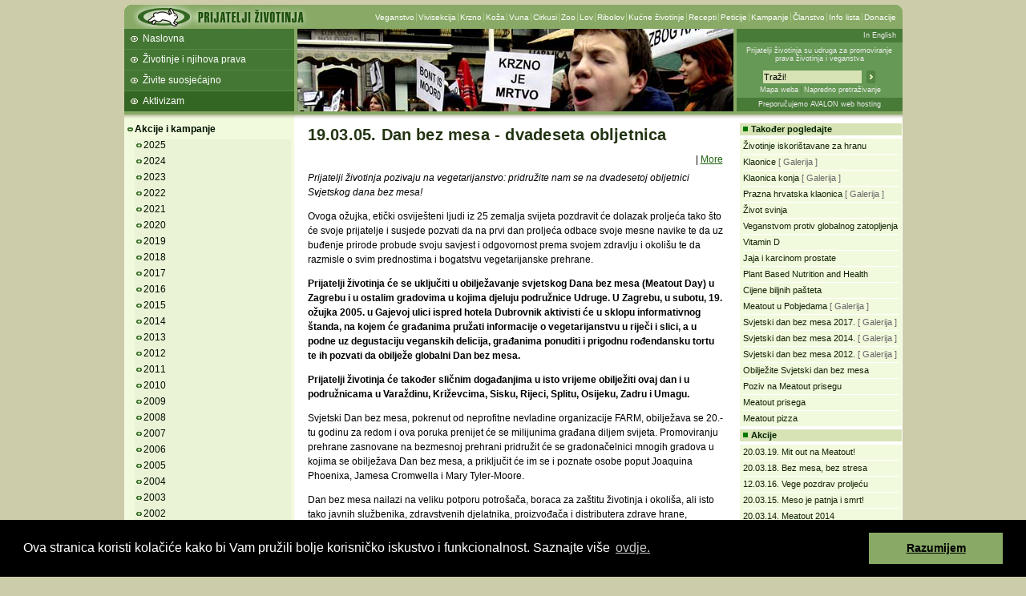

--- FILE ---
content_type: text/html; charset=iso-8859-2
request_url: https://www.prijatelji-zivotinja.hr/index.hr.php?id=164
body_size: 15831
content:
<!DOCTYPE html PUBLIC "-//W3C//DTD XHTML 1.0 Strict//EN"
"http://www.w3.org/TR/xhtml1/DTD/xhtml1-strict.dtd">
<html><head><meta http-equiv="Content-Type" content="text/html; charset=iso-8859-2">
		<title>Prijatelji životinja - 19.03.05. Dan bez mesa - dvadeseta obljetnica</title>

		<link rel="stylesheet" type="text/css" href="/pz.css?v=20" />

		<meta http-equiv="imagetoolbar" content="no" />
		<meta name="MSSmartTagsPreventParsing" content="true" />
		<script type="text/javascript" src="/jquery-1.5.1.min.js"></script>
		<script type="text/javascript" src="/jquery.fancybox-1.3.1.js"></script>
		<link href="/jquery.fancybox-1.3.1.css" rel="stylesheet" type="text/css" />
		<script type="text/javascript" src="/pz.js?v=10"></script>

		<link rel="shortcut icon" href="/favicon.ico" />

		<link rel="alternate" type="application/rss+xml" href="/rss" title="Prijatelji životinja RSS feed" />


<meta name="description" content="Prijatelji životinja pozivaju na vegetarijanstvo: DVADESETA OBLJETNICA SVJETSKOG DANA BEZ MESA! " /><meta name="keywords" content="metout day, vegetarijanstvo, kampanja, svjetski dan bez mesa" /><style type="text/css">#headermiddle { background: #8a6 url('images/hdrv2_3.jpg') no-repeat 216px 0px;}</style>	</head>
	<body>
		<div id="container">			<div id="header">
				<div id="headertop">
					<h1><a href="index.hr.php" title="Prijatelji životinja"><img src="images/logov3.gif" width="227" height="30" alt="Prijatelji životinja" /></a></h1><div><ul><li class="first" ><a href="index.hr.php?id=47">Veganstvo</a></li><li><a href="index.hr.php?id=52">Vivisekcija</a></li><li><a href="index.hr.php?id=62">Krzno</a></li><li><a href="index.hr.php?id=63">Koža</a></li><li><a href="index.hr.php?id=64">Vuna</a></li><li><a href="index.hr.php?id=153">Cirkusi</a></li><li><a href="index.hr.php?id=342">Zoo</a></li><li><a href="index.hr.php?id=59">Lov</a></li><li><a href="index.hr.php?id=60">Ribolov</a></li><li><a href="index.hr.php?id=66">Kućne životinje</a></li><li><a href="index.hr.php?id=85">Recepti</a></li><li><a href="index.hr.php?id=103">Peticije</a></li><li><a href="index.hr.php?id=94">Kampanje</a></li><li><a href="index.hr.php?id=99">Članstvo</a></li><li><a href="index.hr.php?id=92">Info lista</a></li><li><a href="index.hr.php?id=857">Donacije</a></li></ul></div>				</div>
				<div id="headermiddle">
					<ul>
<li class="first" ><a href="index.hr.php">Naslovna</a></li>
<li><a href="index.hr.php?id=1">Životinje i njihova prava</a></li>
<li><a href="index.hr.php?id=2">Živite suosjećajno</a></li>
<li><a href="index.hr.php?id=3" class="current" >Aktivizam</a></li>
<li><a href="index.hr.php?id=3219"></a></li>
<li><a href="index.hr.php?id=3220"></a></li>
<li><a href="index.hr.php?id=3225"></a></li>
<li><a href="index.hr.php?id=3765"></a></li>
</ul>
				</div>

				<div id="headerinfo">
					<p class="lang"><a onclick="setLang(2); return true;" href="index.en.php">In English </a></p>
					<p class="infohdr"><a href="index.hr.php?id=101" title="O udruzi Prijatelji životinja">Prijatelji životinja su udruga za promoviranje prava životinja i veganstva</a></p>
					<div class="trazihdr">
						<form method="get" action="trazi.php">
							 <div>
								<input type="hidden" name="t" value="0" />
								<input class="i" type="text" name="s1" value="Traži!" onfocus="select();" />
								<input class="s" type="image" src="images/trazi.gif" alt="Traži!" />
							</div>
							<p><a href="mapa_weba.php">Mapa weba</a><a class="n" href="trazi.php">Napredno pretraživanje</a></p>
						</form>
					</div>
					<p class="powerby"><a href="http://www.avalon.hr/web-hosting/" target="_blank">Preporučujemo AVALON web hosting</a></p>
				</div>
			</div> <!-- header -->

			<div id="submenu">
<div id="menu">
<ul class="first">
    <li class="open" ><a  href="index.hr.php?id=94">Akcije i kampanje</a>
    <ul>
        <li><a  href="index.hr.php?id=2025g">2025</a></li>
        <li><a  href="index.hr.php?id=2024g">2024</a></li>
        <li><a  href="index.hr.php?id=2023g">2023</a></li>
        <li><a  href="index.hr.php?id=2022g">2022</a></li>
        <li><a  href="index.hr.php?id=2021g">2021</a></li>
        <li><a  href="index.hr.php?id=2020g">2020</a></li>
        <li><a  href="index.hr.php?id=2019g">2019</a></li>
        <li><a  href="index.hr.php?id=2018g">2018</a></li>
        <li><a  href="index.hr.php?id=2017g">2017</a></li>
        <li><a  href="index.hr.php?id=2016g">2016</a></li>
        <li><a  href="index.hr.php?id=2015g">2015</a></li>
        <li><a  href="index.hr.php?id=2014g">2014</a></li>
        <li><a  href="index.hr.php?id=2013g">2013</a></li>
        <li><a  href="index.hr.php?id=2012g">2012</a></li>
        <li><a  href="index.hr.php?id=2011g">2011</a></li>
        <li><a  href="index.hr.php?id=2010g">2010</a></li>
        <li><a  href="index.hr.php?id=2009g">2009</a></li>
        <li><a  href="index.hr.php?id=2008g">2008</a></li>
        <li><a  href="index.hr.php?id=2007g">2007</a></li>
        <li><a  href="index.hr.php?id=2006g">2006</a></li>
        <li><a  href="index.hr.php?id=2005g">2005</a></li>
        <li><a  href="index.hr.php?id=2004g">2004</a></li>
        <li><a  href="index.hr.php?id=2003g">2003</a></li>
        <li><a  href="index.hr.php?id=2002g">2002</a></li>
        <li><a  href="index.hr.php?id=2001g">2001</a></li>
        <li class="open" ><a  href="index.hr.php?id=107">Životinje iskorištavane za hranu</a>
        <ul>
            <li class="none" ><a title="12.11.25. Umjesto da su ga zbrinuli, Miška su ubili jer su institucije zakazale" href="index.hr.php?id=5092">12.11.25. Miška su ubili jer su institucije zakazale</a></li>
            <li class="none" ><a title="31.10.25. Poziv na obilježavanje Svjetskog dana veganstva" href="index.hr.php?id=5088">31.10.25. Obilježavanje Svjetskog dana veganstva</a></li>
            <li class="none" ><a title="09.10.25.  Kobasica ostaje kobasica bez obzira na to je li biljna ili mesna!" href="index.hr.php?id=5081">09.10.25.  Kobasica ostaje kobasica bez obzira na to je li biljna!</a></li>
            <li class="none" ><a title="02.10.25. Afrička svinjska kuga i salmonela: krvava cijena farmskog uzgoja" href="index.hr.php?id=5080">02.10.25. ASK: cijena farmskog uzgoja</a></li>
            <li class="none" ><a title="29.09.25. Tisuće ubijenih zbog svinjske kuge i 3000 svakodnevno zaklanih nisu samo statistika!" href="index.hr.php?id=5077">29.09.25. Tisuće ubijenih zbog svinjske kuge</a></li>
            <li class="none" ><a title="19.09.25. Vrijeme je za stvarnu zaštitu mora i potpunu zabranu podvodnih buldožera" href="index.hr.php?id=5076">19.09.25. Potpuna zabrana podvodnih buldožera</a></li>
            <li class="none" ><a  href="index.hr.php?id=5069">29.08.25.  Specizam je nepravda poput rasizma i seksizma</a></li>
            <li class="none" ><a  href="index.hr.php?id=5065">22.08.25.  Uz biljna mlijeka više zdravlja i održivosti</a></li>
            <li class="none" ><a title="08.07.25. Tragovi razaranja koćarica vide se čak i iz svemira!" href="index.hr.php?id=5042">08.07.25. Razaranje koćarica vide se iz svemira!</a></li>
            <li class="none" ><a  href="index.hr.php?id=5040">02.07.25. Stiže li ukrajinski scenarij u Hrvatsku?</a></li>
            <li class="none" ><a title="14.06.25.  Tisuće kilometara žeđaju, gaze jedna po drugoj, ranjene i u agoniji bolova " href="index.hr.php?id=5025">14.06.25. Ranjene i u agoniji bolova </a></li>
            <li class="none" ><a  href="index.hr.php?id=5013">24.05.25.  Najslađa degustacija uz suosjećajnu poruku</a></li>
            <li class="none" ><a title="20.05.25. Tišina koju će ispuniti smrad, destrukcija i bolesti: Ekološka bomba u srcu Hrvatske" href="index.hr.php?id=5011">20.05.25. Nitko nadležan za ekolosku katastrofu?</a></li>
            <li class="none" ><a  href="index.hr.php?id=5004">09.05.25. Hoće li hrvatske vlasti dopustiti uništavanje jedne županije?</a></li>
            <li class="none" ><a  href="index.hr.php?id=5003">07.05.25. Hrvatska ne želi biti država ekološke katastrofe!</a></li>
            <li class="none" ><a title="28.04.25. Tvornica strave za 32 milijuna pilića: ne dopustimo ekološku katastrofu u Hrvatskoj!" href="index.hr.php?id=5000">28.04.25. Tvornica strave za 32 milijuna pilića</a></li>
            <li class="none" ><a title="15.04.25. U luci Raši opasna olupina broda koji je prevozio životinje na klanje!" href="index.hr.php?id=4991">15.04.25. U Raši olupina broda koji je prevozio na klanje!</a></li>
            <li class="none" ><a title="28.03.25.  Svake godine i do 3000 milijarda ubijenih riba!" href="index.hr.php?id=4980">28.03.25. 3000 milijarda ubijenih riba!</a></li>
            <li class="none" ><a title="03.03.25. Kada profit nadmaši život: ekološka katastrofa u blizini Kupe" href="index.hr.php?id=4970">03.03.25. Ekološka katastrofa u blizini Kupe</a></li>
            <li class="none" ><a  href="index.hr.php?id=4960">31.01.25. Za dobre odluke nikad nije kasno!</a></li>
            <li class="none" ><a  href="index.hr.php?id=4957">25.01.25. Budi cool i prijavi se na Vege izazov</a></li>
            <li class="none" ><a  href="index.hr.php?id=4953">15.01.25. Vegečanj s Igorom Barberićem</a></li>
            <li class="none" ><a  href="index.hr.php?id=4948">07.01.25. Igor Barberić poziva na Veganuary!</a></li>
            <li class="none" ><a title="02.01.25. Veganuary: sjajna novogodišnja odluka" href="index.hr.php?id=4944">02.01.25. Sjajna novogodišnja odluka</a></li>
            <li class="none" ><a title="20.12.24. Veganska čarolija na blagdanskom stolu" href="index.hr.php?id=4938">20.12.24. Čarolija na blagdanskom stolu</a></li>
            <li class="none" ><a title="05.12.24. Penetrirajući klin pištolja razara im mozak, a nakon rezanja krvnih žila iskrvare" href="index.hr.php?id=4930">05.12.24. Zabranom kolinja nitko ne bi propao</a></li>
            <li class="none" ><a title="22.11.24. Za držanje stoke u izmetu i mrtve životinje dobio gotovo 30 000 eura poticaja!" href="index.hr.php?id=4922">22.11.24. 30 000 eura poticaja za zanemarivanje</a></li>
            <li class="none" ><a  href="index.hr.php?id=4913">09.11.24. Birali biljno, jeli fino</a></li>
            <li class="none" ><a title="16.10.24. Veganska hrana osigurava budućnost bez gladi" href="index.hr.php?id=4904">16.10.24. Veganstvo za budućnost bez gladi</a></li>
            <li class="none" ><a  href="index.hr.php?id=4901">10.10.24.  Meso može biti bez životinja</a></li>
            <li class="none" ><a title="09.10.24. Strava u Hrvatskoj: Cijeli život ne mogu se okrenuti, udišu smrad, gaze po leševima" href="index.hr.php?id=4900">09.10.24. Strava u Hrvatskoj na farmi kokoši nesilica</a></li>
            <li class="none" ><a title="02.10.24.  Čine golem postotak sisavaca na Zemlji, najviše ih eksploatiramo, a ostaju nevidljive" href="index.hr.php?id=4897">02.10.24. Danas je Dan životinja s farma</a></li>
            <li><a title="01.10.24. Mobilna izložba 'Za životinje' stiže i u Zagreb" href="index.hr.php?id=4896">01.10.24. Mobilna izložba 'Za životinje'</a></li>
            <li class="none" ><a  href="index.hr.php?id=4871">24.07.24. Zaštitimo morski svijet</a></li>
            <li class="none" ><a  href="index.hr.php?id=4855">21.06.24. Dvojica su pobjegla od noža, a gotovo 200 tisuća nije</a></li>
            <li class="none" ><a  href="index.hr.php?id=4820">16.04.24.  Uz biljnu hranu bolji i ljubavni život</a></li>
            <li class="none" ><a title="28.03.24. Produljenje odobrenja za koćarenje tragedija je za Jadran!" href="index.hr.php?id=4802">28.03.24. Tragedija za Jadran!</a></li>
            <li class="none" ><a  href="index.hr.php?id=4767">16.01.24. Veganuary za bolje zdravlje!</a></li>
            <li class="none" ><a  href="index.hr.php?id=4763">10.01.24. Food blogeri objavili recepte za Veganuary</a></li>
            <li class="none" ><a title="05.01.24. Ministarstvo zna da su koće štetne, no dopušta njihovo daljnje korištenje!" href="index.hr.php?id=4760">05.01.24. Umjesto zabrane daljnje uništavanje mora koćama</a></li>
            <li class="none" ><a  href="index.hr.php?id=4756">29.12.23. Novogodišnja odluka koja spašava živote!</a></li>
            <li class="none" ><a title="06.11.23.  Nužno je educirati mlade o povezanosti hrane i ekologije" href="index.hr.php?id=4734">06.11.23. Predavanje o povezanosti hrane i ekologije</a></li>
            <li class="none" ><a title="02.11.23. Natrpane svinje gaze se i tuku, bravci jedu prasad, bude ih polomljenih" href="index.hr.php?id=4733">02.11.23. Natrpane svinje gaze se i tuku</a></li>
            <li class="none" ><a title="30.10.23. Obojimo se bojama suosjećanja i održivosti" href="index.hr.php?id=4732">30.10.23. Boje suosjećanja i održivosti</a></li>
            <li class="none" ><a title="27.10.23. Kastracijom i udomljavanjem pomažemo mačkama na ulici " href="index.hr.php?id=4731">27.10.23. Kastracijom i udomljavanjem pomažemo mačkama </a></li>
            <li class="none" ><a  href="index.hr.php?id=4727">18.10.23. Ne šaljite kućne ljubimce u klaonicu!</a></li>
            <li class="none" ><a  href="index.hr.php?id=4726">17.10.23.  Studenti ispred SC-a nude vegansku hranu kolegama </a></li>
            <li class="none" ><a title="16.10.23.  Uzgoj životinja troši goleme količine vode i drugih resursa" href="index.hr.php?id=4725">16.10.23.  Uzgoj životinja troši goleme količine resursa</a></li>
            <li class="none" ><a title="16.10.23.  Objavljeni finalisti Međunarodnih nagrada V-Label 2023." href="index.hr.php?id=4724">16.10.23. Finalisti Međunarodnih nagrada V-Label </a></li>
            <li class="none" ><a  href="index.hr.php?id=4718">02.10.23. Godišnji broj zaklanih s farma premašio 90 milijarda</a></li>
            <li class="none" ><a  href="index.hr.php?id=4687">25.08.23. Sve životinje osjećaju!</a></li>
            <li class="none" ><a  href="index.hr.php?id=4685">21.08.23. Biljna mlijeka osvajaju i Hrvatsku</a></li>
            <li class="none" ><a title="23.06.23. Proizvodnja biljnih mlijeka jedini je kraljevski tretman prema kravama!" href="index.hr.php?id=4668">23.06.23. Jedini kraljevski tretman prema kravama</a></li>
            <li class="none" ><a  href="index.hr.php?id=4661">06.06.23. Europska inicijativa za meso bez klaonica</a></li>
            <li class="none" ><a title="05.06.23. Istraži okuse i počasti se na Dan biljnih burgera" href="index.hr.php?id=4660">05.06.23.  Počasti se na Dan biljnih burgera</a></li>
            <li class="none" ><a title="31.05.23. Potrebna veća proizvodnja biljnih mliječnih proizvoda! " href="index.hr.php?id=4656">31.05.23. Potrebna veća proizvodnja biljnih mlijeka! </a></li>
            <li class="none" ><a  href="index.hr.php?id=4652">22.05.23. Mliječna industrija u 360 stupnjeva</a></li>
            <li class="none" ><a title="04.05.23.  Oduzeli su mu majku, mlijeko i na kraju život!" href="index.hr.php?id=4647">04.05.23.  Oduzeli mu majku, mlijeko i život!</a></li>
            <li class="none" ><a  href="index.hr.php?id=4639">20.04.23. Imam mlijeko zato što sam majka!</a></li>
            <li class="none" ><a  href="index.hr.php?id=4635">13.04.23. Zaviri u život krava!</a></li>
            <li class="none" ><a  href="index.hr.php?id=4632">07.04.23. Uskrs uz slasna veganska jela</a></li>
            <li class="none" ><a  href="index.hr.php?id=4631">06.04.23. Veganstvom do zdravlja i dugovječnosti!</a></li>
            <li class="none" ><a  href="index.hr.php?id=4629">27.03.23. Okončajmo doba ribolova!</a></li>
            <li class="none" ><a  href="index.hr.php?id=4624">22.03.23. Krave ne idu na godišnji odmor, već u klaonicu!</a></li>
            <li class="none" ><a  href="index.hr.php?id=4621">09.03.23. Kraljičina djeca u klaonicu, a mlijeko u tetrapak</a></li>
            <li class="none" ><a title="02.03.23. Većina stanovnika Hrvatske ne zna zašto krave proizvode mlijeko!" href="index.hr.php?id=4618">02.03.23. Ne znamo zašto krave proizvode mlijeko!</a></li>
            <li class="none" ><a title="24.02.23. Opravdano odbijen prijedlog za urbano pčelarstvo u Zagrebu" href="index.hr.php?id=4604">24.02.23. Odbijen prijedlog za urbano pčelarstvo</a></li>
            <li class="none" ><a  href="index.hr.php?id=4602">21.02.23. Kravice ne žive kao kraljice  </a></li>
            <li class="none" ><a  href="index.hr.php?id=4599">16.02.23. Gdje je Kravica Kraljica?</a></li>
            <li class="none" ><a  href="index.hr.php?id=4592">01.02.23. Biljno meso, a ne mljeveni kukci!</a></li>
            <li class="none" ><a  href="index.hr.php?id=4586">24.01.23. Scraping je nada za morski svijet</a></li>
            <li class="none" ><a title="01.01.23. Veganuary - mala promjena u siječnju za veliku razliku u životu  " href="index.hr.php?id=4580">01.01.23. U siječanj uz Veganuary</a></li>
            <li class="none" ><a title="19.12.22. Iživljavanje u klaonicama za koje ne žele da se vidi" href="index.hr.php?id=4574">19.12.22. Iživljavanje u klaonicama</a></li>
            <li class="none" ><a title="25.11.22. Sanjaju i maze se pa ih zakolju u seoskom dvorištu" href="index.hr.php?id=4563">25.11.22. Sanjaju i maze se pa ih zakolju</a></li>
            <li class="none" ><a title="03.10.22.  Najava zakonskih izmjena najbolji razlog za proslavu!" href="index.hr.php?id=4544">03.10.22.  Najava zakonskih izmjena-  razlog za proslavu!</a></li>
            <li class="none" ><a title="01.10.22. Počeo mjesec slavlja ljubavi prema životinjama" href="index.hr.php?id=4543">01.10.22. Mjesec slavlja ljubavi prema životinjama</a></li>
            <li class="none" ><a  href="index.hr.php?id=4542">29.09.22. 150 000 mrtvih zbog ljudske pohlepe  </a></li>
            <li class="none" ><a title="17.08.22. Peticija: Opstanak života u moru ovisi o nama" href="index.hr.php?id=4524">17.08.22. Peticija za spas mora zabranom koća</a></li>
            <li class="none" ><a  href="index.hr.php?id=4486">02.06.22. Jadransko more uništeno je koćarenjem</a></li>
            <li class="none" ><a  href="index.hr.php?id=4481">25.05.22. Zabranom koća do oporavka Jadrana</a></li>
            <li class="none" ><a title="07.05.22.  Svaka mama voli svoje dijete i svako dijete voli svoju mamu" href="index.hr.php?id=4468">07.05.22.  Svaka mama voli svoje dijete</a></li>
            <li class="none" ><a  href="index.hr.php?id=4464">27.04.22.  Važno je zadržati zabranu urbanog pčelarstva!</a></li>
            <li class="none" ><a  href="index.hr.php?id=4454">13.04.22. Kako i zašto obilježiti Uskrs uz veganska jela</a></li>
            <li class="none" ><a  href="index.hr.php?id=4452">11.04.22. Ako ne jedemo pse, ne bismo trebali ni ostale životinje</a></li>
            <li class="none" ><a  href="index.hr.php?id=4448">04.04.22. Zaustavimo otvaranje prve farme hobotnica!</a></li>
            <li class="none" ><a  href="index.hr.php?id=4445">25.03.22. Ribolov pustoši mora i oceane</a></li>
            <li class="none" ><a title="19.03.22. Ne kupujmo rezerve hrane, jedimo žitarice umjesto životinja" href="index.hr.php?id=4440">19.03.22. Jedimo žitarice umjesto životinja</a></li>
            <li class="none" ><a  href="index.hr.php?id=4432">24.02.22. U klaonicama ih i mlate i nazivaju kurvama!</a></li>
            <li class="none" ><a title="24.01.22.  Svake minute ubiju stotinu morskih pasa radi juhe od peraja!" href="index.hr.php?id=4418">24.01.22.  Potpiši za spas morskih pasa od izumiranja</a></li>
            <li class="none" ><a  href="index.hr.php?id=4392">21.12.21. Ako želite kokoš za večeru, pozovite ju!</a></li>
            <li class="none" ><a  href="index.hr.php?id=4379">09.12.21. Imajmo srce za životinje!</a></li>
            <li class="none" ><a  href="index.hr.php?id=4366">24.11.21. Sezona krvavih dvorišta i sramotnih običaja</a></li>
            <li class="none" ><a title="16.11.21.  Zalogaj po zalogaj za velike promjene" href="index.hr.php?id=4359">16.11.21.  Zalogaj po zalogaj - velike promjene</a></li>
            <li class="none" ><a title="05.11.21. Kaznite podivljale ljude, a ne &quot;podivljale&quot; životinje!" href="index.hr.php?id=4349">05.11.21. Kaznite podivljale ljude, ne životinje!</a></li>
            <li class="none" ><a title="27.10.21. Ne pucajte po njima, nisu krive što su napuštene i gladne!  " href="index.hr.php?id=4338">27.10.21. Ne pucajte po njima, nisu krive</a></li>
            <li class="none" ><a title="20.10.21. Turisti ih mazili, a Ministarstvo naredilo njihov odstrel" href="index.hr.php?id=4330">20.10.21. Turisti ih mazili, a naređen im odstrel</a></li>
            <li class="none" ><a title="18.10.21. Hrvatski veganski ćevapčići finalisti za prestižnu međunarodnu nagradu!" href="index.hr.php?id=4328">18.10.21. Veganski ćevapčići za prestižnu nagradu!</a></li>
            <li class="none" ><a  href="index.hr.php?id=4326">14.10.21. Veganskom prehranom do budućnosti bez gladi</a></li>
            <li class="none" ><a  href="index.hr.php?id=4289">21.08.21. Igor, Nataša i Marie dijele biljna mlijeka</a></li>
            <li class="none" ><a title="23.07.21. Miljenik društvenih mreža: Borna napunio šest mjeseci!" href="index.hr.php?id=4271">23.07.21. Borna napunio šest mjeseci</a></li>
            <li class="none" ><a title="22.07.21. Poplave imaju veze s proizvodnjom mesa, jaja i mlijeka" href="index.hr.php?id=4270">22.07.21. Poplave imaju veze s proizvodnjom mesa</a></li>
            <li class="none" ><a title="01.07.21. Povijesna odluka: Od 2027. više nema uzgoja životinja u kavezima!" href="index.hr.php?id=4246">01.07.21. Od 2027. više nema kaveznog uzgoja! </a></li>
            <li class="none" ><a title="12.06.21. Put strave budućih odrezaka: Izmučene, zgažene, gladne i žedne " href="index.hr.php?id=4236">12.06.21. Put strave budućih odrezaka</a></li>
            <li class="none" ><a title="22.03.21. Otekline na zglobovima i krvavo vime? Sve je prema propisima!" href="index.hr.php?id=4156">22.03.21. Otekline na zglobovima i krvavo vime</a></li>
            <li class="none" ><a title="18.03.21. Influencerice spremaju meso za Svjetski dan bez mesa" href="index.hr.php?id=4154">18.03.21. Svjetski dan bez mesa</a></li>
            <li class="none" ><a title="01.12.20. Klaoničari žele spasiti bika kao što bi nacisti spasili Židova" href="index.hr.php?id=4076">01.12.20. Klaoničari žele spasiti bika kao nacisti Židova</a></li>
            <li class="none" ><a  href="index.hr.php?id=4073">19.11.20. Hrvatska još uvijek nije zabranila pogubne koće</a></li>
            <li class="none" ><a  href="index.hr.php?id=4071">12.11.20. I ribe jednako boli</a></li>
            <li class="none" ><a  href="index.hr.php?id=3988">28.07.20. NE pecanju na plažama!</a></li>
            <li class="none" ><a  href="index.hr.php?id=3979">13.07.20. Uništavanje trpova na otoku Krku</a></li>
            <li class="none" ><a  href="index.hr.php?id=3976">04.07.20. Patnja i smrt tisuća životinja u trgovinama</a></li>
            <li class="none" ><a title="12.06.20. Transport živih životinja - strava na cestama" href="index.hr.php?id=3968">12.06.20. Strava transporta živih životinja</a></li>
            <li class="none" ><a title="01.06.20. Zaustavimo izumiranje vrsta zbog uzgoja životinja" href="index.hr.php?id=3962">01.06.20. Zaustavimo izumiranje vrsta</a></li>
            <li class="none" ><a title="27.03.20. Uzgoj riba: Nagurane u kavezima, umiru u mukama" href="index.hr.php?id=3931">27.03.20. Istina o uzgoju riba</a></li>
            <li class="none" ><a  href="index.hr.php?id=3924">20.03.20. Prehranom bez mesa protiv koronavirusa</a></li>
            <li class="none" ><a  href="index.hr.php?id=3920">10.03.20. Ribe se vole, a ne love</a></li>
            <li class="none" ><a  href="index.hr.php?id=3899">17.02.20. Opstanak riba u našim je rukama</a></li>
            <li class="none" ><a  href="index.hr.php?id=3896">13.02.20. Jadran poručuje: Upecajte suosjećanje</a></li>
            <li class="none" ><a title="27.01.20. Prase Spasa iz Srbije zanimljivog izgleda i inspirativne priče" href="index.hr.php?id=3888">27.01.20. Svinjica s bijelom košuljom topi srca</a></li>
            <li class="none" ><a title="31.10.19. Poštedimo im život: Svaka životinja na tanjuru je bik Jerry! " href="index.hr.php?id=3824">31.10.19. Svaka životinja na tanjuru je bik Jerry! </a></li>
            <li class="none" ><a  href="index.hr.php?id=3775">31.07.19. Okončajmo doba kaveza</a></li>
            <li class="none" ><a title="15.07.19. Mi smo na moru, a one umiru u vlastitom izmetu boreći se za zrak" href="index.hr.php?id=3767">15.07.19. Mi smo na moru, a one umiru</a></li>
            <li class="none" ><a title="20.05.19. Aktivno zalaganje za dobrobit životinja u EU-u" href="index.hr.php?id=3732">20.05.19. Zalaganje za dobrobit životinja u EU-u</a></li>
            <li class="none" ><a  href="index.hr.php?id=3699">27.03.19. Čistoća iz Varaždina čuva i okoliš i životinje</a></li>
            <li class="none" ><a  href="index.hr.php?id=3661">31.01.19. Sve meso koje se jede je bolesno</a></li>
            <li class="none" ><a title="31.10.18. Obrišite krv s vaših ruku - postanite vegani" href="index.hr.php?id=3588">31.10.18. Obrišite krv s vaših ruku </a></li>
            <li class="none" ><a  href="index.hr.php?id=3549">28.08.18. Najbolja morska jela su ona bez riba!</a></li>
            <li class="none" ><a title="24.08.18. Specizam - diskriminacija na osnovi vrste" href="index.hr.php?id=3548">24.08.18. Specizam</a></li>
            <li class="none" ><a title="08.08.18. Pate i umiru zarobljene u kamionima na 37 °C" href="index.hr.php?id=3542">08.08.18. Pate i umiru u kamionima na 37 °C</a></li>
            <li class="none" ><a  href="index.hr.php?id=3539">30.07.18. Trgovine nisu klaonice</a></li>
            <li class="none" ><a  href="index.hr.php?id=3533">23.07.18. Poštujmo život u moru</a></li>
            <li class="none" ><a  href="index.hr.php?id=3531">19.07.18. Poštujmo naše more</a></li>
            <li class="none" ><a  href="index.hr.php?id=3521">30.06.18. Zašto je izgorjelo 10 000 svinja?</a></li>
            <li class="none" ><a  href="index.hr.php?id=3519">23.06.18. Vaših devet minuta, njihov cijeli život</a></li>
            <li class="none" ><a  href="index.hr.php?id=3460">20.03.18. Obilježen Svjetski dan bez mesa</a></li>
            <li class="none" ><a  href="index.hr.php?id=3450">05.03.18. Pogledaj Nevidljive</a></li>
            <li class="none" ><a  href="index.hr.php?id=3448">28.02.18. Nevidljive</a></li>
            <li class="none" ><a title="25.01.18. Reci zbogom kravljem mlijeku" href="index.hr.php?id=3427">25.01.18. Zbogom kravljem mlijeku</a></li>
            <li class="none" ><a title="08.01.18. Razapeti bik iz Hrvatske u libanonskoj klaonici" href="index.hr.php?id=3411">08.01.18. Bik iz Hrvatske u libanonskoj klaonici</a></li>
            <li class="none" ><a title="22.11.17. Na TV-u šokantni dokumentarac o prijevozu živih životinja" href="index.hr.php?id=3375">22.11.17. Dokumentarac o prijevozu životinja</a></li>
            <li class="none" ><a  href="index.hr.php?id=3345">09.10.17.  Nevidljive životinje, nevidljivi ljudi</a></li>
            <li class="none" ><a title="02.10.17. Preko leševa do hrane na tanjuru " href="index.hr.php?id=3336">02.10.17. Preko leševa do hrane</a></li>
            <li class="none" ><a title="05.06.17. Promjenom prehrane protiv prijevoza patnje" href="index.hr.php?id=3290">05.06.17. Veganstvom protiv prijevoza patnje</a></li>
            <li class="none" ><a  href="index.hr.php?id=3274">08.05.17. Mlijeko: Raskrinkavanje dječjih mitova</a></li>
            <li class="none" ><a title="18.04.17. Udarci palicama, guranje elektrošokera u crijevo" href="index.hr.php?id=3264">18.04.17. Palice i elektrošokeri u hrvatskim lukama</a></li>
            <li class="none" ><a title="14.03.17. Strava prije klanja: Iscrpljene, bolesne, prekrivene izmetom" href="index.hr.php?id=3207">14.03.17. Strava prije klanja</a></li>
            <li><a title="02.03.17. Šokantno: brutalno zlostavljanje životinja u izvozu!" href="index.hr.php?id=3181">02.03.17. Šokantno: brutalno zlostavljanje životinja</a></li>
            <li class="none" ><a  href="index.hr.php?id=3154">15.02.17. Glas za nevidljive</a></li>
            <li class="none" ><a  href="index.hr.php?id=3135">29.12.16. Premlaćeni pa zaklani</a></li>
            <li class="none" ><a  href="index.hr.php?id=3118">28.11.16. Kuharica bez salmonele</a></li>
            <li><a  href="index.hr.php?id=3086">01.10.16. Tijela nisu za roštilj</a></li>
            <li class="none" ><a title="13.07.16. Virtualnom stvarnošću do realnosti za životinje" href="index.hr.php?id=3039">13.07.16. Virtualna stvarnost</a></li>
            <li class="none" ><a title="08.07.16. Glumac iz Schindlerove liste: svako srce osjeća" href="index.hr.php?id=3038">08.07.16. Svako srce osjeća</a></li>
            <li class="none" ><a title="19.01.16. Super Ljilja - praščić kojemu Hrvatska ne može odoljeti!" href="index.hr.php?id=2883">19.01.16. Super Ljilja</a></li>
            <li class="none" ><a  href="index.hr.php?id=2853">16.12.15. Blagdanski stol sa živom kokoši</a></li>
            <li class="none" ><a  href="index.hr.php?id=2850">14.12.15. Rješenje za globalno zatopljenje</a></li>
            <li class="none" ><a  href="index.hr.php?id=2842">01.12.15. Ovo je kolinje!</a></li>
            <li class="none" ><a title="24.11.15. Zbogom kolinju - slušaj svoje srce, a ne navike!" href="index.hr.php?id=2838">24.11.15. Zbogom kolinju</a></li>
            <li class="none" ><a  href="index.hr.php?id=2799">29.09.15. Kosti bolje rastu bez mlijeka!</a></li>
            <li class="none" ><a title="13.04.15. Veganske kremšnite u srcu Samobora" href="index.hr.php?id=2695">13.04.15. Kremšnite u Samoboru</a></li>
            <li class="none" ><a  href="index.hr.php?id=2685">20.03.15. Meso je patnja i smrt!</a></li>
            <li class="none" ><a  href="index.hr.php?id=2616">10.12.14. Nikada ne bih ubio ili pojeo životinju!</a></li>
            <li class="none" ><a title="02.10.14. 60.000.000.000 ubijenih!" href="index.hr.php?id=2583">02.10.14. 60.000.000.000</a></li>
            <li class="none" ><a  href="index.hr.php?id=2518">01.05.14. Život svakog djeteta je važan</a></li>
            <li><a title="14.04.14. Za one koji ne mogu govoriti za sebe" href="index.hr.php?id=2507">14.04.14. Ljuska jajeta</a></li>
            <li class="none" ><a title="07.04.14. Biljna vitaminska linija" href="index.hr.php?id=2505">07.04.14. Vitaminska linija</a></li>
            <li class="none" ><a  href="index.hr.php?id=2447">27.11.13. Kolinje - klanje za po doma</a></li>
            <li class="none" ><a  href="index.hr.php?id=2429">15.10.13. Svijet gladuje zbog jedenja mesa!</a></li>
            <li class="none" ><a  href="index.hr.php?id=2401">04.07.13. Will Tuttle u Hrvatskoj!</a></li>
            <li class="none" ><a  href="index.hr.php?id=2275">15.12.12. Solidarnost 269</a></li>
            <li class="none" ><a  href="index.hr.php?id=2274">10.12.12. Iz sumraka u svitanje</a></li>
            <li><a  href="index.hr.php?id=2249">02.11.12. Biljna mlijeka umjesto kravljega!</a></li>
            <li class="none" ><a  href="index.hr.php?id=2221">01.09.12. Prosvjed protiv pokolja dupina u Japanu</a></li>
            <li class="none" ><a title="31.05.12. Da bismo jeli nečije meso, moramo ubiti svoje srce" href="index.hr.php?id=2173">31.05.12. Ubiti svoje srce</a></li>
            <li class="none" ><a  href="index.hr.php?id=2171">26.05.12. Strava na posljednjem putovanju</a></li>
            <li class="none" ><a  href="index.hr.php?id=2139">06.04.12. Muški ugušeni, ženske u zatvoru</a></li>
            <li><a  href="index.hr.php?id=2133">20.03.12. Dan bez mesa 2012.</a></li>
            <li class="none" ><a title="12.03.12. Zašto volimo pse, jedemo svinje i nosimo krave: Uvod u karnizam" href="index.hr.php?id=2131">12.03.12. Karnizam u Hrvatskoj</a></li>
            <li class="none" ><a title="29.02.12. Zeleni ponedjeljak u Ministarstvu zaštite okoliša i prirode" href="index.hr.php?id=2125">29.02.12. Ministarstvo okoliša uvelo Zeleni ponedjeljak</a></li>
            <li class="none" ><a  href="index.hr.php?id=2027">25.11.11. Kolinje nije zabava i narodni običaj</a></li>
            <li class="none" ><a title="06.05.11. Hrana za mir - prehranom do duhovnog zdravlja i društvenog sklada" href="index.hr.php?id=1935">06.05.11. Hrana za mir </a></li>
            <li class="none" ><a  href="index.hr.php?id=1930">23.04.11. Život u kavezu</a></li>
            <li class="none" ><a  href="index.hr.php?id=1812">06.11.10. Neki umiru putujući</a></li>
            <li class="none" ><a  href="index.hr.php?id=1788">16.10.10. Što nije u redu s McDonald'som?</a></li>
            <li class="none" ><a  href="index.hr.php?id=1786">07.10.10. Poziv na prosvjed protiv transporta životinja</a></li>
            <li class="none" ><a  href="index.hr.php?id=1783">29.09.10. Čaša mlijeka - čaša puna patnje</a></li>
            <li class="none" ><a  href="index.hr.php?id=1777">02.09.10. Ribe nisu plivajuće povrće</a></li>
            <li class="none" ><a title="19.08.10. Osobno ekološko iskustvo Mavrovićevih svinja" href="index.hr.php?id=1768">19.08.10. Osobno iskustvo Mavrovićevih svinja</a></li>
            <li class="none" ><a  href="index.hr.php?id=1760">04.08.10. Turisti uskraćeni za vegetarijansku ponudu</a></li>
            <li class="none" ><a  href="index.hr.php?id=1746">24.07.10. Dan slobode životinja</a></li>
            <li class="none" ><a  href="index.hr.php?id=1719">29.05.10. Sir i vrhnje, a bez kravljeg mlijeka</a></li>
            <li class="none" ><a  href="index.hr.php?id=1707">22.04.10. 40.000 kokoši čeka smrt od gladi!</a></li>
            <li class="none" ><a  href="index.hr.php?id=1694">01.04.10. Krila koja ne mogu biti ispružena</a></li>
            <li class="none" ><a  href="index.hr.php?id=1690">20.03.10. Svjetski dan bez mesa</a></li>
            <li><a  href="index.hr.php?id=1656">28.01.10. Priče iz tanjura</a></li>
            <li class="none" ><a  href="index.hr.php?id=1642">10.12.09. Nevidljive životinje</a></li>
            <li><a  href="index.hr.php?id=1636">03.12.09. Vegetarijanstvo - rješenje klimatskih promjena</a></li>
            <li class="none" ><a title="02.12.09. Tamara Ecclestone otkriva 'golu istinu' o foie gras" href="index.hr.php?id=1634">02.12.09. Tamara Ecclestone protiv foie gras</a></li>
            <li class="none" ><a  href="index.hr.php?id=1630">27.11.09. Kolinje - običaj krvavih dvorišta</a></li>
            <li><a  href="index.hr.php?id=1628">21.11.09. Kamioni puni bola</a></li>
            <li><a  href="index.hr.php?id=1577">02.10.09. Hrana i klima</a></li>
            <li><a  href="index.hr.php?id=1557">11.08.09. I turisti su vegetarijanci</a></li>
            <li class="none" ><a  href="index.hr.php?id=1537">10.07.09. Ribe nisu plivajuće povrće</a></li>
            <li class="none" ><a  href="index.hr.php?id=1492">20.05.09. Još jedna neugodna istina</a></li>
            <li><a  href="index.hr.php?id=1485">01.05.09. Istina o mesu</a></li>
            <li class="none" ><a title="22.04.09. Mesna industrija uzrokuje globalno zatopljenje" href="index.hr.php?id=1481">22.04.09. Mesna industrija i globalno zatopljenje</a></li>
            <li class="none" ><a  href="index.hr.php?id=1476">09.04.09. Iz ljuske jajeta u plinsku komoru</a></li>
            <li class="none" ><a  href="index.hr.php?id=1456">10.03.09. Pik na meso s razlogom</a></li>
            <li class="none" ><a title="27.11.08. Kolinje - običaj krvavih dvorišta i trihineloze" href="index.hr.php?id=1417">27.11.08. Kolinje</a></li>
            <li class="none" ><a  href="index.hr.php?id=1408">25.10.08. Mučan je put od farme do tanjura</a></li>
            <li class="none" ><a  href="index.hr.php?id=1400">16.10.08. Je li vaš hamburger imao lice?</a></li>
            <li class="none" ><a  href="index.hr.php?id=1381">04.09.08. Minuta za životinje u transportu</a></li>
            <li><a title="28.08.08. Tragedija krava na hrvatsko-bosanskoj granici" href="index.hr.php?id=1376">28.08.08. Tragedija krava na granici</a></li>
            <li class="none" ><a title="11.08.08. Gdje nam je turistička vegetarijanska ponuda?" href="index.hr.php?id=1371">11.08.08. Nedostatak turističke ponude</a></li>
            <li class="none" ><a title="07.08.08. Stočarska industrija i klima - Europska unija loše čini gorim" href="index.hr.php?id=1369">07.08.08. Stočarska industrija i klima</a></li>
            <li class="none" ><a  href="index.hr.php?id=1337">26.06.08. Etika prehrane</a></li>
            <li class="none" ><a  href="index.hr.php?id=1321">20.05.08. Vruće vege hrenovke u vašem gradu</a></li>
            <li class="none" ><a  href="index.hr.php?id=1294">07.04.08. Pravo na obrok</a></li>
            <li><a  href="index.hr.php?id=1274">20.03.08. Jedan dan bez mesa</a></li>
            <li class="none" ><a  href="index.hr.php?id=1238">03.01.08. I ja imam pravo na život kao i ti</a></li>
            <li class="none" ><a  href="index.hr.php?id=1206">24.12.07. I životinje žele živjeti</a></li>
            <li class="none" ><a title="23.11.07. Kolinje - običaj krvavih dvorišta i trihineloze" href="index.hr.php?id=1187">23.11.07. Kolinje - običaj krvavih dvorišta</a></li>
            <li><a  href="index.hr.php?id=1168">24.10.07. Juliet Gellatley u Hrvatskoj</a></li>
            <li class="none" ><a  href="index.hr.php?id=1162">01.10.07. Koncert na Svjetski dan vegetarijanstva</a></li>
            <li class="none" ><a title="30.08.07. Mickey Mouse promovira nezdrave mesne proizvode i mučenje životinja" href="index.hr.php?id=1151">30.08.07. Mickey Mouse promovira paštete</a></li>
            <li class="none" ><a  href="index.hr.php?id=1135">18.08.07. I turisti su vegetarijanci</a></li>
            <li><a title="22.04.07. Promjenom prehrane protiv globalnog zatopljenja" href="index.hr.php?id=1065">22.04.07. Prehranom protiv globalnog zatopljenja</a></li>
            <li><a  href="index.hr.php?id=1060">07.04.07. Vegetarijanci se hrane zdravije</a></li>
            <li class="none" ><a  href="index.hr.php?id=1059">05.04.07. 24 sata u kavezu</a></li>
            <li class="none" ><a title="20.03.07. Preko 150.000 vegetarijanaca u Hrvatskoj" href="index.hr.php?id=1049">20.03.07. Svjetski dan bez mesa</a></li>
            <li><a  href="index.hr.php?id=997">23.12.06. Blagdani bez nasilja</a></li>
            <li class="none" ><a  href="index.hr.php?id=973">27.11.06. Bryan Adams kakvog niste znali</a></li>
            <li class="none" ><a  href="index.hr.php?id=936">15.09.06. Suosjećajni ljudi ne jedu životinje</a></li>
            <li class="none" ><a  href="index.hr.php?id=924">17.08.06. Ribe nisu plivajuće povrće</a></li>
            <li><a  href="index.hr.php?id=920">10.08.06. Patnja od Kanade do kipuće vode</a></li>
            <li class="none" ><a  href="index.hr.php?id=814">06.07.06. Meso je ubojstvo</a></li>
            <li class="none" ><a  href="index.hr.php?id=830">03.06.06. Vegetarijanstvom ususret ljetu</a></li>
            <li class="none" ><a  href="index.hr.php?id=764">13.04.06. Cijeli život u kavezu</a></li>
            <li class="none" ><a  href="index.hr.php?id=759">07.04.06. Razmisli što jedeš</a></li>
            <li class="none" ><a title="01.03.06. Karantena i nadzor, a ne nepotrebno barbarsko ubijanje" href="index.hr.php?id=724">01.03.06. Karantena i nadzor, a ne ubijanje</a></li>
            <li class="none" ><a  href="index.hr.php?id=721">25.02.06. Suosjećanjem do zdravlja</a></li>
            <li class="none" ><a  href="index.hr.php?id=716">17.02.06. Kravlje ludilo, trihineloza, ptičja gripa...</a></li>
            <li class="none" ><a title="06.02.06. Zagrepčanin među finalistima natječaja za 'Najseksi vegetarijanca'" href="index.hr.php?id=704">06.02.06. Natječaj za 'Najseksi vegetarijanca'</a></li>
            <li class="none" ><a  href="index.hr.php?id=649">22.12.05. Je li i njima sretan Božić?</a></li>
            <li class="none" ><a  href="index.hr.php?id=619">09.11.05. Druga strana holokausta</a></li>
            <li class="none" ><a  href="index.hr.php?id=617">29.10.05. Vegetarijanstvom protiv ptičje gripe</a></li>
            <li class="none" ><a  href="index.hr.php?id=615">25.10.05. Sadizam uime preventive!</a></li>
            <li class="none" ><a  href="index.hr.php?id=614">24.10.05. Krvava nedjelja</a></li>
            <li class="none" ><a  href="index.hr.php?id=613">23.10.05. Masovno ubijanje kao 'eutanazija'!</a></li>
            <li class="none" ><a  href="index.hr.php?id=612">22.10.05. Apel zbog ptičje gripe</a></li>
            <li class="none" ><a  href="index.hr.php?id=609">16.10.05. McDonald's uništava životinje, okoliš i ljudsko zdravlje</a></li>
            <li class="none" ><a  href="index.hr.php?id=605">01.10.05. Koncert povodom Dana vegetarijanstva</a></li>
            <li class="none" ><a  href="index.hr.php?id=582">13.08.05. I turisti su vegetarijanci!</a></li>
            <li class="none" ><a  href="index.hr.php?id=162">19.05.05. Vječna Treblinka - promocija knjige</a></li>
            <li class="none" ><a  href="index.hr.php?id=158">05.05.05. Sve životinje imaju iste dijelove tijela</a></li>
            <li class="none" ><a  href="index.hr.php?id=163">26.03.05. Dan u kavezu</a></li>
            <li class="none" ><a  href="index.hr.php?id=164" class="current" >19.03.05. Dan bez mesa - dvadeseta obljetnica</a></li>
            <li class="none" ><a  href="index.hr.php?id=531">07.03.05. Vječna Treblinka</a></li>
            <li class="none" ><a  href="index.hr.php?id=112">05.02.05. Poginuti za životinje</a></li>
            <li class="none" ><a  href="index.hr.php?id=118">27.11.04. Prema zabrani kolinja</a></li>
            <li class="none" ><a  href="index.hr.php?id=515">16.10.04. McDonald's sije smrt!</a></li>
            <li class="none" ><a  href="index.hr.php?id=512">18.09.04. Mit o mlijeku</a></li>
            <li class="none" ><a  href="index.hr.php?id=507">24.07.04. Vegetarijanski roštilj</a></li>
            <li class="none" ><a  href="index.hr.php?id=495">07.04.04. Vegetarijanski priručnik za početnike</a></li>
            <li class="none" ><a  href="index.hr.php?id=194">24.03.04. Holokaust na vašem tanjuru</a></li>
            <li class="none" ><a  href="index.hr.php?id=494">20.03.04. Svjetski dan bez mesa</a></li>
            <li class="none" ><a  href="index.hr.php?id=484">18.12.03. Zabranimo kolinje!</a></li>
            <li class="none" ><a  href="index.hr.php?id=482">13.12.03. Zašto vegetarijanstvo?</a></li>
            <li class="none" ><a  href="index.hr.php?id=480">04.12.03. Potraga za Nemom</a></li>
            <li class="none" ><a  href="index.hr.php?id=477">16.10.03. Je li vaš hamburger imao lice?</a></li>
            <li class="none" ><a  href="index.hr.php?id=483">01.10.03. 'Zašto vegetarijanstvo?' projekt sa Sabina Fundom</a></li>
            <li class="none" ><a  href="index.hr.php?id=464">18.07.03. Lettuce Lady</a></li>
            <li class="none" ><a  href="index.hr.php?id=462">14.07.03. Lettuce Lady</a></li>
            <li class="none" ><a  href="index.hr.php?id=457">15.05.03. Mi razumijemo prirodu</a></li>
            <li class="none" ><a  href="index.hr.php?id=451">20.03.03. Svjetski dan bez mesa</a></li>
            <li class="none" ><a  href="index.hr.php?id=448">01.02.03. Uzgoj nojeva</a></li>
            <li class="none" ><a  href="index.hr.php?id=439">16.10.02. Svjetski dan borbe protiv McDonald'sa</a></li>
            <li class="none" ><a  href="index.hr.php?id=431">07.09.02. Stočarski sajam</a></li>
            <li class="none" ><a  href="index.hr.php?id=427">15.06.02. Svjetski summit o gladi u svijetu</a></li>
            <li class="none" ><a  href="index.hr.php?id=426">05.06.02. Dan  zaštite okoliša</a></li>
            <li class="none" ><a  href="index.hr.php?id=417">22.04.02. Dan Zemlje</a></li>
            <li class="none" ><a  href="index.hr.php?id=415">07.04.02. Svjetski dan zdravlja</a></li>
            <li class="none" ><a  href="index.hr.php?id=412">30.03.02. Uskrs</a></li>
            <li class="none" ><a  href="index.hr.php?id=409">21.03.02. Svjetski dan bez mesa</a></li>
            <li class="none" ><a  href="index.hr.php?id=402">02.03.02. Davljenje svinja</a></li>
            <li class="none" ><a  href="index.hr.php?id=400">13.02.02. Vegetarijanski obroci</a></li>
            <li class="none" ><a  href="index.hr.php?id=398">01.02.02. Vegetarijanski obroci</a></li>
            <li class="none" ><a  href="index.hr.php?id=397">27.01.02. Uzgoj nojeva</a></li>
            <li class="none" ><a title="17.01.02. Promocija knjige 'Kako postati, biti i ostati vegetarijanac ili vegan'" href="index.hr.php?id=395">17.01.02. Promocija knjige 'Kako postati, biti i ostati...'</a></li>
            <li class="none" ><a  href="index.hr.php?id=394">15.01.02. Pseće meso u Koreji i Japanu</a></li>
            <li class="none" ><a  href="index.hr.php?id=390">10.12.01. Vegetarijanski obroci</a></li>
            <li class="none" ><a  href="index.hr.php?id=387">27.11.01. McDonald's</a></li>
            <li class="none" ><a  href="index.hr.php?id=385">20.11.01. Kravlje ludilo</a></li>
            <li class="none" ><a  href="index.hr.php?id=383">16.10.01. McDonald's</a></li>
            <li class="none" ><a title="10.10.01. Zahtjev za uvođenje vegetarijanskih obroka u javne institucije" href="index.hr.php?id=382">10.10.01. Vegetarijanski obroci</a></li>
        </ul>
        </li>
        <li><a  href="index.hr.php?id=106">Pokusi na životinjama</a></li>
        <li><a  href="index.hr.php?id=104">Žrtve mode</a></li>
        <li><a  href="index.hr.php?id=120">Zbog sporta i zabave</a></li>
        <li><a  href="index.hr.php?id=108">Kućne životinje</a></li>
        <li><a  href="index.hr.php?id=3909">Veganstvo</a></li>
        <li><a  href="index.hr.php?id=105">Ostalo</a></li>
    </ul>
    </li>
    <li><a  href="index.hr.php?id=1826">Foto galerije akcija</a></li>
    <li><a  href="index.hr.php?id=667">Reakcije, zahtjevi i prijave</a></li>
    <li><a  href="index.hr.php?id=1729">Događanja</a></li>
    <li class="none" ><a  href="index.hr.php?id=97">Newsletter AnimaList</a></li>
    <li><a  href="index.hr.php?id=103">Peticije i prosvjedna pisma</a></li>
    <li class="none" ><a title="Naši web projekti" href="index.hr.php?id=1339">Web projekti</a></li>
    <li><a  href="index.hr.php?id=101">O Udruzi</a></li>
    <li><a  href="index.hr.php?id=1715">Mreža za zaštitu životinja</a></li>
    <li><a  href="index.hr.php?id=95">Aktivirajte se</a></li>
    <li><a  href="index.hr.php?id=765">Kako nam možete pomoći?</a></li>
    <li><a  href="index.hr.php?id=4193">Suradnje i partnerstva</a></li>
    <li><a  href="index.hr.php?id=857">Uplatite članarinu ili donaciju</a></li>
    <li class="none" ><a title="Upišite se na Infolistu Prijatelja životinja" href="index.hr.php?id=92">Upišite se na Infolistu</a></li>
    <li class="none" ><a  href="index.hr.php?id=2435">Posao i karijera</a></li>
    <li class="none" ><a  href="index.hr.php?id=585">Naručite besplatne materijale</a></li>

</ul>
</div> <!-- menu -->
</div>
<div id="main">
<h2>19.03.05. Dan bez mesa - dvadeseta obljetnica</h2><div class="sharingbar">
<div class="addthis_toolbox addthis_default_style addthiscontainer">
    <a class="addthis_button_email" title="Email"></a>
	<a class="addthis_button_facebook" title="Share to Facebook"></a>
    <a class="addthis_button_twitter" title="Tweet This"></a>
    <a class="addthis_button_myspace" title="Share to MySpace"></a>
    <a class="addthis_button_digg" title="Digg This"></a>
    <span class="addthis_separator">|</span>
    <a class="addthis_button_compact" title="More Choices">More</a>
</div>
<script type="text/javascript" src="http://s7.addthis.com/js/250/addthis_widget.js#username=xa-4be689dd1294f038"></script>
</div><p><em>Prijatelji životinja pozivaju na vegetarijanstvo: pridružite nam se na dvadesetoj obljetnici Svjetskog dana bez mesa!</em></p><p>Ovoga ožujka, etički osviješteni ljudi iz 25 zemalja svijeta pozdravit će dolazak proljeća tako što će svoje prijatelje i susjede pozvati da na prvi dan proljeća odbace svoje mesne navike te da uz buđenje prirode probude svoju savjest i odgovornost prema svojem zdravlju i okolišu te da razmisle o svim prednostima i bogatstvu vegetarijanske prehrane.</p><p><strong>Prijatelji životinja će se uključiti u obilježavanje svjetskog Dana bez mesa (Meatout Day) u Zagrebu i u ostalim gradovima u kojima djeluju podružnice Udruge. U Zagrebu, u subotu, 19. ožujka 2005. u Gajevoj ulici ispred hotela Dubrovnik aktivisti će u sklopu informativnog štanda, na kojem će građanima pružati informacije o vegetarijanstvu u riječi i slici, a u podne uz degustaciju veganskih delicija, građanima ponuditi i prigodnu rođendansku tortu te ih pozvati da obilježe globalni Dan bez mesa.</strong></p><p><strong>Prijatelji životinja će također sličnim događanjima u isto vrijeme obilježiti ovaj dan i u podružnicama u Varaždinu, Križevcima, Sisku, Rijeci, Splitu, Osijeku, Zadru i Umagu.</strong></p><p>Svjetski Dan bez mesa, pokrenut od neprofitne nevladine organizacije FARM, obilježava se 20.-tu godinu za redom i ova poruka prenijet će se milijunima građana diljem svijeta. Promoviranju prehrane zasnovane na bezmesnoj prehrani pridružit će se gradonačelnici mnogih gradova u kojima se obilježava Dan bez mesa, a priključit će im se i poznate osobe poput Joaquina Phoenixa, Jamesa Cromwella i Mary Tyler-Moore.</p><p>Dan bez mesa nailazi na veliku potporu potrošača, boraca za zaštitu životinja i okoliša, ali isto tako javnih službenika, zdravstvenih djelatnika, proizvođača i distributera zdrave hrane, odgajatelja i masovnih medija. Svi oni vjeruju da potrošači imaju pravo reagirati na bezobzirnu propagandu mesne industrije u školama, medijima i na ulicama te dignuti svoj glas za bolji i kvalitetniji život svih ljudi, ne šteteći životinjama i okolišu.</p><p>Tako, primjerice, zakonodavstva u nekim saveznim američkim državama preporučuju vegetarijansku hranu za djecu školskog uzrasta, a vodeće organizacije koje zagovaraju zdrav život pozivaju na povećanu konzumaciju namirnica biljnog porijekla. S druge strane, sve više proizvođača hrane diljem svijeta reklamira zamjene za meso i mliječne proizvode, a supermarketi se snabdijevaju sa sve više takvih proizvoda. Čak i zloglasni McDonald's počinje slijediti ovaj trend i uvoditi vege burgere u svoje restorane! Prikladno planirana vegetarijanska prehrana je zdrava, nutricionistički zadovoljavajuća i koristi zdravlju u prevenciji i liječenju određenih bolesti, koje su glavne ubojice današnjice - srčana bolest, moždani udar, razni karcinomi, šećerna bolest itd.</p><p>U utorak, 22. ožujka 2005. na Svjetski dan zaštite voda, Prijatelji životinja će također u klubu Mama, Preradovićeva 18, u 19 sati, održati predavanje Meso versus voda uz video projekcije. Govorit će se o štetama koje mesna industrija uzrokuje u problemu voda na planetu, od činjenice da se 50% od ukupne svjetske potrošnje vode troši u svrhu masovnog uzgoja stoke do podatka da je količina vode potrebna za proizvodnju 10 kg odreska jednaka količini vode koju jedna prosječna obitelj konzumira u cijeloj godini.</p><p>Prijatelji životinja pozivaju sve građane Hrvatske da se priključe globalnom Danu bez mesa. Učinimo to zbog životinja, zbog našega planeta, ali i nas samih!</p><p>Više informacija na <a href="http://www.vegekit.com/" target="_blank">www.vegekit.com</a>, <a href="http://www.meatout.org" target="_blank">www.meatout.org</a>, i <a href="http://www.farmusa.org/" target="_blank">www.farmusa.org</a>.</p><p class="imgs"><img  src="/data/image_2_209.jpg" width="480" height="639" alt="DVADESETA OBLJETNICA SVJETSKOG DANA BEZ MESA 3" title="DVADESETA OBLJETNICA SVJETSKOG DANA BEZ MESA 3" /><img  src="/data/image_2_210.jpg" width="479" height="359" alt="DVADESETA OBLJETNICA SVJETSKOG DANA BEZ MESA 2" title="DVADESETA OBLJETNICA SVJETSKOG DANA BEZ MESA 2" /><img  src="/data/image_2_211.jpg" width="476" height="354" alt="DVADESETA OBLJETNICA SVJETSKOG DANA BEZ MESA 5" title="DVADESETA OBLJETNICA SVJETSKOG DANA BEZ MESA 5" /><img  src="/data/image_2_212.jpg" width="479" height="358" alt="DVADESETA OBLJETNICA SVJETSKOG DANA BEZ MESA 1" title="DVADESETA OBLJETNICA SVJETSKOG DANA BEZ MESA 1" /><img  src="/data/image_2_213.jpg" width="479" height="360" alt="DVADESETA OBLJETNICA SVJETSKOG DANA BEZ MESA 4" title="DVADESETA OBLJETNICA SVJETSKOG DANA BEZ MESA 4" /></p><div style="padding-top:8px; padding-bottom: 8px">
<iframe src="http://www.facebook.com/plugins/like.php?href=http%3A%2F%2Fwww.prijatelji-zivotinja.hr%2Findex.hr.php%3Fid%3D164&amp;layout=standard&amp;show_faces=true&amp;width=514&amp;action=recommend&amp;font=arial&amp;colorscheme=light&amp;height=80" scrolling="no" frameborder="0" style="border:none; overflow:hidden; width:514px; height:80px;" allowTransparency="true"></iframe>
</div></div>
<div id="camp">
<h3>Također pogledajte</h3>
<ul>
<li class="first"><a  href="index.hr.php?id=47">Životinje iskorištavane za hranu</a></li>
<li><a  href="index.hr.php?id=522">Klaonice</a> <span class="articletype">[ Galerija ]</span> </li>
<li><a  href="index.hr.php?id=519">Klaonica konja</a> <span class="articletype">[ Galerija ]</span> </li>
<li><a  href="index.hr.php?id=518">Prazna hrvatska klaonica</a> <span class="articletype">[ Galerija ]</span> </li>
<li><a  href="index.hr.php?id=2026">Život svinja</a></li>
<li><a  href="index.hr.php?id=1039">Veganstvom protiv globalnog zatopljenja</a></li>
<li><a  href="index.hr.php?id=1038">Vitamin D</a></li>
<li><a title="Unos jaja, crvenog mesa te mesa peradi i rizik od smrtonosnog raka prostate" href="index.hr.php?id=2068">Jaja i karcinom prostate</a></li>
<li><a  href="index.hr.php?id=956">Plant Based Nutrition and Health</a></li>
<li><a title="Kupovao bih biljne paštete i salame kad bi bile pristupačnije cijenom" href="index.hr.php?id=1226">Cijene biljnih pašteta</a></li>
<li><a  href="index.hr.php?id=2927">Meatout u Pobjedama</a> <span class="articletype">[ Galerija ]</span> </li>
<li><a  href="index.hr.php?id=3238">Svjetski dan bez mesa 2017.</a> <span class="articletype">[ Galerija ]</span> </li>
<li><a  href="index.hr.php?id=2499">Svjetski dan bez mesa 2014.</a> <span class="articletype">[ Galerija ]</span> </li>
<li><a  href="index.hr.php?id=2135">Svjetski dan bez mesa 2012.</a> <span class="articletype">[ Galerija ]</span> </li>
<li><a title="Obilježite Svjetski dan bez mesa sa svojim poznanicima!" href="index.hr.php?id=2134">Obilježite Svjetski dan bez mesa</a></li>
<li><a  href="index.hr.php?id=2495">Poziv na Meatout prisegu</a></li>
<li><a title="Prisega za Svjetski dan bez mesa" href="index.hr.php?id=2479">Meatout prisega</a></li>
<li><a title="Meatout pizza za Svjetski dan bez mesa" href="index.hr.php?id=3184">Meatout pizza</a></li>

</ul>
<h3>Akcije</h3><ul><li class="first"><a  href="index.hr.php?id=3695">20.03.19. Mit out na Meatout!</a></li>
<li><a title="20.03.18. Bez mesa = bez stresa" href="index.hr.php?id=3456">20.03.18. Bez mesa, bez stresa</a></li>
<li><a  href="index.hr.php?id=2912">12.03.16. Vege pozdrav proljeću</a></li>
<li><a  href="index.hr.php?id=2685">20.03.15. Meso je patnja i smrt!</a></li>
<li><a title="20.03.14. Meatout - Svjetski dan bez mesa" href="index.hr.php?id=2497">20.03.14. Meatout 2014</a></li>
<li><a title="20.03.13. Svjetski dan bez mesa 2013." href="index.hr.php?id=2341">20.03.13. Meatout 2013</a></li>
<li><a  href="index.hr.php?id=2133">20.03.12. Dan bez mesa 2012.</a></li>
<li><a  href="index.hr.php?id=2027">25.11.11. Kolinje nije zabava i narodni običaj</a></li>
<li><a title="19.03.11. VegeSajam 2011." href="index.hr.php?id=1912">19.03.11. 2. VegeSajam</a></li>
<li><a  href="index.hr.php?id=1690">20.03.10. Svjetski dan bez mesa</a></li>
<li><a title="21.03.09. Meatout - Sajam zdrave hrane" href="index.hr.php?id=1463">21.03.09. Sajam zdrave hrane</a></li>
<li><a  href="index.hr.php?id=1321">20.05.08. Vruće vege hrenovke u vašem gradu</a></li>
<li><a  href="index.hr.php?id=1274">20.03.08. Jedan dan bez mesa</a></li>
<li><a title="20.03.07. Preko 150.000 vegetarijanaca u Hrvatskoj" href="index.hr.php?id=1049">20.03.07. Svjetski dan bez mesa</a></li>
<li><a  href="index.hr.php?id=830">03.06.06. Vegetarijanstvom ususret ljetu</a></li>
<li><a  href="index.hr.php?id=729">20.03.06. Meatout Croatia 2006</a></li>
<li><a  href="index.hr.php?id=494">20.03.04. Svjetski dan bez mesa</a></li>
<li><a  href="index.hr.php?id=451">20.03.03. Svjetski dan bez mesa</a></li>
<li><a  href="index.hr.php?id=409">21.03.02. Svjetski dan bez mesa</a></li>
</ul><h3>Reakcije, zahtjevi i prijave</h3><ul><li class="first"><a title="27.10.15. Mesni proizvodi trebaju nositi upozorenje o kancerogenosti" href="index.hr.php?id=2817">27.10.15. Upozorenje za mesne proizvode</a></li>
</ul><h3>Web reference</h3><ul><li class="first" ><a href="http://www.vegekit.com/" target="_blank">Vegetarijanski priručnik za početnike</a></li><li><a href="http://www.meatout.org/" target="_blank">Meatout</a></li><li><a href="http://www.farmusa.org/" target="_blank">FARM - Farm Animal Reform Movement</a></li></ul><h3>Facebook preporuke</h3>
<iframe src="http://www.facebook.com/plugins/activity.php?site=www.prijatelji-zivotinja.hr&amp;width=202&amp;height=500&amp;header=false&amp;colorscheme=light&amp;font=arial&amp;border_color=white" scrolling="no" frameborder="0" style="border:none; overflow:hidden; width:202px; height:500px;" allowTransparency="true"></iframe></div>

		</div> <!-- container -->

		<div id="footer"><img src="images/grad_ft.gif" width="971" height="5" alt="" /><a href="/index.php?id=101" title="O udruzi Prijatelji životinja"><img class="logo" src="/images/logofooter.gif" width="76" height="46" alt="Prijatelji Životinja" /></a>
<div class="about">
<p><strong>Udruga Prijatelji životinja</strong> neprofitna je nevladina udruga, osnovana 2001. godine s ciljem promoviranja zaštite i prava životinja te vegetarijanstva, odnosno veganstva, kao etički, ekološki i zdravstveno prihvatljivog životnog stila.
<br />Udruga je članica <a href="http://www.euroveg.eu/" class="ext" title="European Vegetarian Union">EVU</a>,
<a href="http://eurogroupforanimals.org/" class="ext" title="Eurogroup for Animals">Eurogroup for Animals</a>, <a href="http://www.eceae.org/" class="ext" title="European Coalition to End Animal Experiments">ECEAE</a>, <a href="http://www.antifurcoalition.org/" class="ext" title="International Anti-Fur Coalition">IAFC</a> i <a href="http://www.oipa.org/" class="ext" title="International Organization for Animal Protection">OIPA</a>.<br>
<br>
<a href="https://cyberfolks.hr/wordpress-hosting/" target="blank"><img src="/images/cyber_folks_logo.jpg" width="125" height="43" alt="Cyber_folks" /></a>


</div>

<div class="contact">
<p>Prijatelji životinja, Jurišićeva 25, 10000 Zagreb<br />
Radno vrijeme ureda: od pon. do pet. od 10 - 16h,<br />
a izvan radnog vremena po dogovoru<br />
(molimo da svoj dolazak najavite).<br />
<a href="/index.hr.php?id=770">E-mail i ostali kontakti</a><br />
</p>
</div>

<div class="footerPetaEn">
    
<p><img src="/images/nlogo2.png" width="100" alt="supported by Nacionalna zaklada"/></p>
<br /><p>Udruga Prijatelji životinja je korisnica institucionalne podrške
Nacionalne zaklade za razvoj civilnoga društva za stabilizaciju
i/ili razvoj udruge.</p>


</div>

 <!--<script type="text/javascript">

  var _gaq = _gaq || [];
  _gaq.push(['_setAccount', 'UA-38781501-1']);
  _gaq.push(['_trackPageview']);

  (function() {
    var ga = document.createElement('script'); ga.type = 'text/javascript'; ga.async = true;
    ga.src = ('https:' == document.location.protocol ? 'https://ssl' : 'http://www') + '.google-analytics.com/ga.js';
    var s = document.getElementsByTagName('script')[0]; s.parentNode.insertBefore(ga, s);
  })();

</script> -->
<script>
var _paq = window._paq = window._paq || [];
_paq.push(['trackPageView']);
_paq.push(['enableLinkTracking']);
(function() {
var u="https://matomo.thevegcat.com/";
_paq.push(['setTrackerUrl', u+'matomo.php']);
_paq.push(['setSiteId', '12']);
var d=document, g=d.createElement('script'), s=d.getElementsByTagName('script')[0];
g.async=true; g.src=u+'matomo.js'; s.parentNode.insertBefore(g,s);
})();
</script>



<link rel="stylesheet" type="text/css" href="//cdnjs.cloudflare.com/ajax/libs/cookieconsent2/3.0.3/cookieconsent.min.css" />
<script src="//cdnjs.cloudflare.com/ajax/libs/cookieconsent2/3.0.3/cookieconsent.min.js"></script>
<script>
window.addEventListener("load", function(){
window.cookieconsent.initialise({
  "palette": {
    "popup": {
      "background": "#000"
    },
    "button": {
      "background": "#88aa66"
    }
  },
  "content": {
    "message": "Ova stranica koristi kolačiće kako bi Vam pružili bolje korisničko iskustvo i funkcionalnost. Saznajte više",
    "dismiss": "Razumijem",
    "link": "ovdje.",
    "href": "http://prijatelji-zivotinja.hr/index.hr.php?id=3502"
  }
})});
</script>
<!-- comment --></div> <!-- footer -->

		<div id="footer3">
	
	
	

	
	
	
	<ul>
		<li><a href="https://www.facebook.com/Prijatelji-%C5%BEivotinja-143600332358489/?fref=ts" target="blank"><img src="/images/42_facebook.png" width="24" height="24" alt="Facebook" /></a></li>				<li><a href="https://twitter.com/afcroatia" target="_blank" ><img src="/images/42_x.png" width="24" height="24" alt="Twitter" /></a></li>				<li><a href="https://hr.linkedin.com/in/prijatelji-Ĺživotinja-animal-friends-croatia-765a0a29/" target="_blank" ><img src="/images/42_linkedin.png" width="24" height="24" alt="Linkedin" /></a></li>				<li><a href="https://www.instagram.com/prijateljizivotinja.hr/" target="_blank" ><img src="/images/42_instagram.png" width="24" height="24" alt="Instagram" /></a></li>				<li><a href="https://www.youtube.com/user/afcroatia/" target="_blank" ><img src="/images/42_youtube.png" width="24" height="24" alt="Youtube" /></a></li>
	</ul>
</div>

	</body>
</html>

--- FILE ---
content_type: text/css
request_url: https://www.prijatelji-zivotinja.hr/pz.css?v=20
body_size: 5171
content:
body
{
	color: #000;
	background-color: #cca;
	padding: 6px 0px 16px 0px;
	margin: 0px;

	font-family: arial,verdana,helvetica,geneva, sans-serif;
	font-size: 12px;
	line-height: 1.28em;
}

#header #headermiddle object
{
	float: left;
	margin-left: 4px;
}

img
{
	border: nofne;
}

form
{
	padding: 0px;
	margin: 0px;
}

div
{
	padding: 0px;
	margin: 0px;
	overflow: hidden;
}

p
{
	overflow: hidden;
	margin: 0px;
	padding: 0px;
}

input, select, textarea
{
	font-size: 10px;
}


#main input, #main select, #main textarea
{
	font-size: 12px;
}

a.current
{
	color: #d40;
}

a,div.small p.arhiva a, #camp ul li a.ins
{
	color: #261;
	text-decoration: underline;
}

a:hover, a:active, div.small p.arhiva a:hover, div.small p.arhiva a:active, #camp ul li a.ins:hover, #camp ul li a.ins:active
{
	color: #150;
	text-decoration: none;
}

p.arhiva a, p.arhivanews a
{
	background-image: url('/images/arhiva_bg.gif');
	background-repeat: no-repeat;
	background-position: 1px 5px;
	padding: 0px 0px 0px 10px;
	margin: 0px;
	height: 12px;
	line-height: 12px;
}

.label
{
	/*white-space: nowrap;*/ /*zasto sam to imao?*/
}

.labelE
{
	color: red;
	font-weight: bold;
}

/* basic: start */

#container
{
	width: 971px;
	margin: 0px auto;
	background: #fff url('/images/cont_bg_2.gif') repeat-y top left;
}

#header
{
	width: 971px;
	height: 142px;
	background: #8a6 url('/images/bg_hdr_2.gif') no-repeat;
	color: #000;
}

#headertop
{
	width: 971px;
	height: 30px;
	overflow: hidden;
}

#headertop h1
{
	padding: 0px;
	margin: 0px 0px 0px 6px;
	float: left;
}


#headertop h1 a
{
	padding: 0px;
	margin: 0px;
	border: none;
	text-decoration: none;
}

#headertop h1 img
{
	padding: 0px;
	margin: 0px;
	border: none;
}

/* 762px+209px=971px */
#headermiddle
{
	float: left;
	width: 762px;
	height: 103px;
	background: #8a6 url('/images/hdr_image.jpg') no-repeat 216px 0px;
	/*background: #8a6 url('/images/10godina2.gif') no-repeat 216px 0px;*/
}

#headerinfo
{
	position: relative;
	float: right;
	width: 207px;
	height: 103px;
	background-color: #695;
	top: 0px;
	left: 0px;
	padding: 0px;
	margin: 0px;
	border: 0px;
}

#footer
{
	margin: 0px auto;
	width: 971px;
	padding: 0px 0px 8px 0px;
	background: #8a6 url('/images/ft_shape.gif') no-repeat left bottom;
	color: #fff;
	font-size: 10px;
	overflow: hidden;
	line-height: 1.2em;
	
	position: relative;
}

#footer p
{
	padding: 0px;
	margin: 0px;
}

#footer div.about
{
	padding: 0px;
	float: left;
	width: 300px;
	text-align:left;
}

#footer div.footerPeta
{
	padding: 0px;
	padding-left: 388px;
	padding-top: 20px;
	float: none;
	width: 300px;
	
}

#footer div.footerPetaEn
{
	padding: 0px;
	float: none;
	padding-left: 60px;
	padding-top: 15px;
}

#footer div.zaklada
{
	padding: 0px 0px 0px 30px;
	float: right;
	width: 250px;
	text-align:left;
}

#footer div.zaklada p
{
	padding-top: 10px;
	font-size: 9px;
}
#footer div.zaklada img
{
	float: left;
	margin-top: -10px;
	padding-right: 4px;
}

#footer div.contact
{
	padding: 0px;
	margin: 0px 15px 0px 0px;
	float: right;
	width: 260px;
	text-align:right;
}

#footer div.zaklada_en
{
	padding-left: 35px;
}

#footer div.contact_en
{
    padding: 0px;
	width: 300px;
	float: right;
}

#footer img
{
	float: left;
	clear: both;
	padding: 0px 0px 8px 0px;
	margin: 0px;
	border: none;
}

#footer img.logo
{
	float: left;
	border: none;
	padding: 0px;
	margin: 0px 8px 0px 15px;
}



#footer a
{
	color: #f5ffe1; /*efc*/
	text-decoration: underline;
	font-weight: normal;
}

#footer a:active, #footer a:hover
{
	color: #120;
}

/* horizmenulist: start */
#headertop div
{
	width: 694px;
	height: 30px;
	line-height: 30px;
	vertical-align: middle;
	overflow: hidden;
	float:right;
	padding: 0px 6px 0px 0px;
	margin: 0px;
	text-align: right;
}

#headertop div ul
{
	display: inline;
	list-style: none;
	margin: 0px;
	padding: 0px;
}

#headertop div ul li
{
	font-size: 10px;
	display: inline;
	padding: 0px 2px 0px 2px;
	margin: 0px;
	
	/*border-left: 1px solid #674;*/
	border-left: 1px solid #a8c888;
	
	white-space: nowrap;
}
#headertop div ul li.first
{
	border: none;
}

#headertop div ul li a
{
	font-weight: normal;
	/*color: #040a00;*/
	/*color: #000;*/
	color: #fff;
	text-decoration: none;
}


#headertop div   ul li a:active, #headertop div   ul li a:hover
{
	color: #231;
/*
	text-decoration: underline;

	color: #afbf9f;
*/
}


#headertop div   ul li a.current
{
	color: #a00;
}


/* horizmenulist: end */

/* vertmenulist: start */
#headermiddle ul
{
	float: left;
	list-style: none;
	margin: 0px;
	padding: 0px;
	background-color: #473;
}

#headermiddle ul li
{
	line-height: 25px;
	font-size: 12px;
	width: 212px;
	height: 25px;
	padding: 0px;
	margin: 0px;
	border-top: 1px solid #584;
	vertical-align: middle;
}

#headermiddle ul li.first
{
	border: none;
}

#headermiddle ul li a
{
	font-weight: normal;
	width: 185px; /* 185+4+23=212 */
	height: 25px;
	line-height: 25px;
	vertical-align: middle;
	display: block;
	color: #fff;
	background-color: transparent;
	padding: 0px 4px 0px 23px;
	margin: 0px;
	text-decoration:none;

	background: transparent url('/images/bul1.gif') no-repeat 8px 9px;
}


#headermiddle ul li a:active, #headermiddle ul li a:hover
{
	color: #fff;
	background-color: #362;
}

#headermiddle ul li a.current
{
	color: #fff;
	background-color: #362;
}

#headermiddle ul li a.current:active, #headermiddle ul li a.current:hover
{
	color: #fff;
	background-color: #362;
}

/* vertmenulist: end */


#submenu
{
	float: left;
	margin: 0px 4px 0px 0px;
	width: 212px;
	padding-bottom: 20px;
}

#main
{
	float: left;
	position: relative;
	left: 13px;
	margin: 0px;
	width: 518px;
	font-size: 12px;

	color: #000;
	padding-bottom: 20px;
}



#camp
{
	float: left;
	position: relative;
	left: 34px;
	margin: 0px 0px 4px 0px;
	width: 202px;
	padding: 2px 0px 20px 0px;
	font-size:11px;
	color: #000;
}

#submenu #menu
{
	margin-top: 0px;
}

#submenu #menu ul
{
	line-height: 1.2em;
	list-style: none;
	/*margin: 1px 0px 0px 0px;
	padding: 1px 0px 1px 0px; */
	margin: 0px;
	padding: 0px 0px 1px 0px;
}

#submenu #menu ul.first
{
	margin: 0px 4px 0px 0px;
	padding: 0px 0px 0px 2px;

	background-color: #f2fade; /*efc*/
}


#submenu #menu ul li a
{
	padding-right: 2px;
	color: #010;
	text-decoration: none;
}

#submenu #menu ul li a:active, #submenu #menu ul li a:hover
{
	color: #231;
	text-decoration: underline;
}


#submenu #menu ul li a.current
{
	color: #d40;
	font-weight: bold;
}

#camp a.current
{
	color: #d40;
}

#submenu #menu li
{
	margin: 0.5em 0px;
	/* padding: 0px 0px 0px 10px; */
	padding: 0px 0px 0px 11px;

	font-weight: normal;
	background-image: url('/images/mbul3_close.gif');
	background-repeat: no-repeat;
	background-position: 2px 0.4em;
}

#submenu #menu li.none
{
	font-weight: normal;
	background: none;
}

#submenu #menu li.open
{
	font-weight: bold;
	background-image: url('/images/mbul3_open.gif');
	background-position: 2px 0.4em;
	background-repeat: no-repeat;
}

#submenu #menu ul.first li ul
{
	background-color: rgb(235, 243, 215);
}

#submenu #menu ul.first li ul li ul
{
	background-color: rgb(228, 236, 208);
}


#submenu #menu ul.first li ul li ul li ul
{
	background-color: rgb(221, 229, 201);
}

#submenu #menu ul.first li ul li ul li ul li ul
{
	background-color: rgb(214, 222, 194);
}


#submenu #menu ul.first li ul li ul li ul li ul li ul
{
	background-color: rgb(207, 215, 187);
}


p.lang
{
	position: absolute;
	padding: 4px 8px 4px 4px;
	margin: 0px;
	text-align: right;
	font-size: 9px;
	line-height: 9px;
	color: #ddd;
	background-color: #487b37;
	width: 195px;
	height: 9px;
	overflow: hidden;
	top: 0px;
	left: 0px;
	float: left;
}


p.lang a, p.lang a:visited, p.lang a:active
{
	color: #eee;
	text-decoration: none;
}

p.lang a:hover
{
	color: #ab9;
}


p.lang img
{
	border: 0px;
	padding: 0px;
	margin: 0px;
}

p.infohdr
{
	position: absolute;
	padding: 0px 2px 0px 2px;
	margin: 0px;
	width: 203px;
	overflow:hidden;
	left: 0px;
	top: 22px;
	line-height: 1.2em;
	font-size: 9px;
	text-align: center;
}

div.trazihdr
{
	position: absolute;
	padding: 0px 8px 0px 8px;
	margin: 0px;
	width: 191px;
	overflow:hidden;
	left: 0px;
	top: 52px; /*52*/
	line-height: 0.8em;
}

div.trazihdr a, div.trazihdr a:visited, div.trazihdr a:active, p.infohdr a, p.infohdr a:visited, p.infohdr a:active
{
	font-size: 9px;
	color: #eee;
	text-decoration: none;
}

div.trazihdr a:hover, p.infohdr a:hover
{
	color: #afbf9f;
}

div.trazihdr form
{
	position: relative;
	padding: 0px;
	margin: 0px;

}

div.trazihdr form div
{
	padding: 0px;
	margin: 0px auto 3px auto;
	width: 140px;
	overflow: hidden;
}

div.trazihdr input.i
{
	float: left;
	width: 121px;
	background-color: #d7e3b5;
	color: #000;
	font-size: 11px;
	padding: 1px 1px;
	line-height: 14px;
	border: 0px;
	height: 14px;
	margin: 0px;
}

div.trazihdr form p
{
	width: 193px;
	clear: both;
	float: left;
	text-align: center;
	padding: 0px;
	margin: 0px;
}

div.trazihdr form p a
{
	padding: 0px 3px;
}

div.trazihdr form p a.n
{
	border-left: 1px solid #528541;
}

div.trazihdr input.s
{
	float: right;
	width: 11px;
	height: 16px;
	margin: 0px;
	padding: 0px;
	font-size: 0px;
	line-height: 0px;
}

p.powerby
{
	position: absolute;
	padding: 0px;
	margin: 0px;
	bottom: 0px; /*86px;*/ /*91*/
	left: 0px;
	/*height: 12px;*/ /*17px;*/ /*12*/
	font-size: 9px;
	line-height: 9px;
	height: 9px;
	overflow: hidden;
	
	width: 207px;
	text-align: center;
	background-color: #487b37;
	padding-bottom: 4px;
	padding-top: 4px;
}

p.powerby img
{
	border: 0px;
	padding: 0px;
	margin: 0px;
}

p.powerby a,
p.powerby a:visited
{
    color: #eeeeee;
    font-size: 9px;
    text-decoration: none;
}

p.powerby a:hover
{
	color: #afbf9f;
}

#footer2,
#footer3
{
	margin: 8px auto 0px auto;
	width: 971px;
	/*height: 40px;*/
	padding: 0px 0px 0px 0px;
	color: #fff;
	font-size: 10px;
	overflow: hidden;
	line-height: 1.1em;
}


#footer2 p,
#footer3 p
{
	font-weight: bold;
	float: left;
	/*padding-left: 8px;*/
}

#footer2 ul,
#footer3 ul
{
	float: right;
	list-style: none;
	margin: 0px;
	padding: 0px 4px 0px 0px;
}

#footer2 ul li,
#footer3 ul li
{
	display: inline;
	padding: 0px 4px;
	margin: 0px;
	white-space: nowrap;
	border-left: 1px solid #9a7;
}

#footer2 ul li.first,
#footer3 ul li.first,
#footer3 ul li
{
	border: none;
}



#footer2 a,
#footer3 a
{
	color: #563;
	font-weight: normal;
	text-decoration: none;

}

#footer2 a:active, #footer2 a:hover,
#footer3 a:active, #footer3 a:hover
{
	color: #341;
	text-decoration: underline;
}


#footer2 p a,
#footer3 p a
{
	/*background: transparent url('/images/bg_iskon_footer2.gif') no-repeat left center;*/
	padding-left: 8px;

}

span.date, span.datenew
{
	font-weight: normal;
	white-space: nowrap;
	color: #666;
}

/* basic: end */



/* index main columns : start */
div.middle
{
	float: left;
	width: 208px;
	margin: 0px 4px;
	padding: 0px 0px 10px 0px;

	display: inline; /* IE double margin bug fix */
}

div.large
{
	float: left;
	width: 420px;
	margin: 0px;
	padding: 0px 0px 10px 0px;
}

div.small
{
	float: right;
	width: 115px;
	margin: 0px 4px 0px 0px;
	padding: 0px 0px 10px 0px;

	font-size: 10px;
	line-height: 1.1em;
}

div.middle h3, div.large h3, div.small h3, #camp h3, #main h3.trazi, #main h4.oglas, #main h3.smallform
{
	clear: both;
	color: #020;
	background-color: #d7e3b5;
	font-size: 11px;
	line-height: 11px;
	font-weight: bold;
	margin: 4px 0px 0px 0px;
	padding: 2px 0px 2px 14px;
	background-image: url('/images/h3_bg.gif');
	background-repeat: no-repeat;
	background-position: 4px 0.4em;
}

div.middle h3, div.large h3, div.small h3
{
	border-bottom: 4px solid #f2fade;
}

#subhome div.middle h3, #subhome div.large h3, #subhome div.small h3
{
/*	margin: 0px;*/
/*	border: none;*/
}

#main h4.oglas
{
	padding-left: 4px;
	background-image: none;
}

#main h3.smallform
{
	margin-top: 2em;
	margin-left: auto;
	margin-right: auto;
	width: 384px;
	padding-left: 4px;
	background-image: none;
}



div.middle p, div.large p, div.small p
{
	background-color: #fff;
	color: #000;
	margin: 0px;
	padding: 4px;
}

div.large div.colcont
{
	width: 420px;
	overflow: hidden;
	padding: 0px;
	margin: 4px 0px 0px 0px;

	background: #fff url('/images/bglargeix.gif') repeat-y 208px 0px;
}


div.large div.colcont h3
{
	margin-top: 0px;
}

div.large div.colcont div.colleft
{
	float: left;
	width: 208px;
}

div.large div.colcont div.colleft img
{
	padding-right: 4px;
	padding-bottom: 0px;
}

div.large div.colcont div.colright, div.large div.colcont div.oglasnik
{
	float: right;
	width: 208px;
}

div.large div.colcont div.colright p, div.large  div.colcont div.colleft p
{
	width: 200px;
	margin-top: 0px;
}

div.large div.colcont div.oglasnik p
{
	float: right;
	width: 92px;
	margin: 0px;
	padding-left: 0px;
}

div.large div.colcont div.oglasnik p.yellow
{
	line-height: 1.1em;
	font-size: 10px;
	float: left;
	margin: 0px;
	padding: 4px;
	width: 100px;
}

div.small ul
{
	padding: 0px;
	margin: 0px;
	list-style: none;
}

div.small ul li img
{
	float: left;
	padding-bottom: 4px;
}

div.small ul li
{
	background-color: #fff;
	color: #000;
	margin: 4px 0px 0px 0px;
	padding: 4px;
	width: 107px;
}

div.small ul li.first { margin-top: 0px; }
div.middle p { width: 200px; }
div.large p { width: 412px; }
div.small p { width: 107px; }

div.large p.banner
{
	width: 420px;
	padding: 0px;
	margin: 0px;
}


div.large p.banner img
{
	padding: 0px;
	margin: 0px;
}

div.small p img, div.middle p img, div.large p img
{
	float: left;
	padding-bottom: 4px;
}


div.small p.left img, div.middle p.left img, div.large p.left img
{
	float: left;
	padding-bottom: 4px;
	padding-right: 4px;
}

div.middle ul, div.large ul, #camp ul
{
	padding: 0px 4px;
	margin: 0px;
	list-style: none;
	background-color: #fff;
	color: #000;
}

#camp ul
{
	margin-top: 4px;
}






div.middle ul li, div.large ul li, #camp ul li
{
	padding: 2px 0px;
	border-top: 1px solid #f7ffe3;
}

div.middle ul li.first, div.large ul li.first, #camp ul li.first
{
	border: none;
}

div.middle ul li a, div.small p a, div.small ul li a, #camp ul li a
{
	color:  #120; /*#226611;*/
	text-decoration: none;
}

div.middle ul li a:hover, div.middle ul li a:active, div.small p a:hover, div.small p a:active, div.small ul li a:hover, div.small ul li a:active, #camp ul li a:hover, #camp ul li a:active
{
	color: #261;
	text-decoration: underline;
}

#camp ul { background-color: #f2fade; }
#camp ul li { border-top: 1px solid #fff; }



div.large ul.scroll
{
	font-size: 11px;
	border-top: 1px solid #fff;
	border-bottom: 1px solid #fff;
	height: 8em;
	overflow: auto;
}

div.large ul.scroll li
{
	list-style: none inside;
}


p.izjavatjedna
{
	font-size: 11px;
}

/* index main columns : end */

/* nagradna index: start */
div.nagradna
{
	width: 420px;
	float: left;
	background-color: #fff;
}

div.nagradna div.txt
{
	float: left;
	width: 320px;
}


div.nagradna div.txt p
{
	width: 310px;
	float: left;
}


div.nagradna p.note, div.large p.note, div.middle p.note
{
	width: 423px;
	clear: both;
	float: left;
	font-size: 10px;
	color: #666;
	padding-top: 2px;
	line-height: 1.1em;
}

div.nagradna p.note
{
	float: none;
}


div.nagradna form, div.nagradna form div
{
	padding-top: 2px;
	font-size: 10px;
	float: right;
	width: 93px;
}

div.nagradna form div
{
	padding-right: 4px;
}

div.nagradna form div input.f1
{
	font-size: 10px;
	float: left;
	width: 86px;
}


div.nagradna form div input.submit
{
	margin-top: 4px;
	font-size: 10px;
	float: left;
	background-color:#fff;
}
/* nagradna index: end */



div.middle p.note
{
	width: 200px;
}

div.large div.recept
{
	/*height: 11em;
	overflow: auto;*/
/*	font-size: 11px;
	background-color: #fff; */
}

div.large div.recept p
{
	width: auto;
}


div.large div.book
{
	overflow: hidden;
	width: 420px;
}

div.large div.book img
{
	padding-right: 4px;
}

.note, .articletype
{
	font-size: 11px;
	color: #666;
}

.articletype
{
	white-space: nowrap;
}

/***************************************/

#subhome ul.items
{
	margin: 0px;
	padding: 0px;
}

#subhome ul.items>li
{
	background-color: #fff;
	overflow: hidden;
	border-top: 4px solid #f2fade;
	
	margin: 0px;
	padding: 0px;
}

#subhome ul.items>li.single
{
	border-top: 1px solid #f2fade;
	padding: 2px 4px;
}

#subhome div.small ul.items>li
{
	border-top: 4px solid #f2fade;
	width: 115px;
}

#subhome div.small ul.items>li.single
{
	border-top: 1px solid #f2fade;
	padding: 2px 4px;
	width: 107px;
}

#subhome div.small ul.items>li.first,
#subhome ul.items>li.first
{
	border:none;
}

/*
#subhome div.small ul.items>li.first4,
#subhome ul.items>li.first4
{
	border-top: 4px solid #f2fade;
}
*/

#subhome div.middle span.date,
#subhome div.large span.date
{
	clear: both;
	padding: 0px 4px;
	font-size: 10px;
}

#subhome  h4,
#subhome  h5,
#subhome  h6
{
	padding: 4px 4px 0px 4px;
	color: #020;
	font-size: 12px;
	font-weight: bold;
	margin: 0px;
	background-color: #fff;
}

#subhome  h5  { font-size: 11px; }
#subhome  h6  { font-size: 11px; }


#subhome div.small p a,
#subhome div.middle p a
{
	color: #261;
	text-decoration: underline;
}
#subhome div.small p a:hover,
#subhome div.small p a:active,
#subhome div.middle p a:hover,
#subhome div.middle p a:active
{
	color: #150;
	text-decoration: none;
}


#subhome div.small h4, #subhome div.small h5, #subhome div.small h6
{
	font-size: 11px;
	font-weight: normal;
	padding-bottom: 0px;
	line-height: 1.2em;
}


#subhome   h4 a
{
	text-decoration: none;
	color: #226611;
}


#subhome  h4 a:hover, #subhome   h4 a:active
{
	text-decoration: underline;
}


#subhome ul.items>li.camp a,
#subhome ul.items>li.camp a:visited,
#subhome ul.items>li.single a,
#subhome ul.items>li.single a:visited
{
	text-decoration: none;
	color: #112200;
}

#subhome ul.items>li.camp a:hover,
#subhome ul.items>li.single a:hover
{
	color: #226611;
	text-decoration: underline;
}




/* news index: start */
div.large div.news
{
	background-color: #fff;
	width: 420px;
	overflow: hidden;
	border-bottom: 4px solid #f2fade;
}


div.large h4, div.large h5, div.large h6, div.middle h4
{
	padding: 4px 4px 0px 4px;
	color: #020;
	font-size: 12px;
	font-weight: bold;
	margin: 0px;
	background-color: #fff;
}

div.large h5  { font-size: 11px; }
div.large h6  { font-size: 11px; }

div.large div.news h4 .date
{
	font-size: 11px;
	font-style: italic;
}

div.large div.news h4 a
{
	text-decoration: none;
}


div.large div.news h4 a:hover, div.large div.news h4 a:active
{
	text-decoration: underline;
}
/* news index: end */

div.large p.arhiva, div.middle p.arhiva, div.small p.arhiva, div.large p.arhivanews
{
	background-color: #faffe6;
	font-size: 10px;
	text-align: right;
	line-height: 12px;
	height: 12px;
	padding-top: 1px;
	padding-bottom: 1px;
	margin-top: 1px;
}

div.large p.arhivanews
{
	margin-top: 0px;
}

div.large p.recept
{
	color: #666;
	background-color: #faffe6;
	font-size: 10px;
	padding-top: 1px;
	padding-bottom: 1px;
	margin-top: 1px;
}

/* anketa: start */
form.anketa
{
	width: 200px;
	overflow: hidden;
	padding: 4px;
	background-color: #fff;
}

form.anketa input.submit
{
	margin-top: 4px;
	float: left;
	font-size: 10px;
	background-color: #fff;
}
form.anketa input.result
{
	margin-top: 4px;
	float: right;
	font-size: 10px;
	background-color: #fff;
}

/* anketa: end */

/* #main misc start */
#main h2
{
	clear: both;
	color: #231;
	font-size: 20px;
	font-weight: bold;
	padding: 0px;
	margin: 0.4em 0px 0.6em 0px;
	letter-spacing: 0.01em;
	line-height: 1.2em;
}

#main h4
{
	clear: both;
	color: #231;
	font-size: 16px;
	font-weight: bold;
	padding: 0px;
	margin: 0.6em 0px 0px 0px;
	letter-spacing: 0.01em;
	line-height: 1.2em;
}

#main h5
{
	clear: both;
	color: #231;
	font-size: 14px;
	font-weight: bold;
	padding: 0px;
	margin: 0.6em 0px 0px 0px;
	letter-spacing: 0.005em;
	line-height: 1.2em;
}

#main h6
{
	clear: both;
	color: #231;
	font-size: 12px;
	font-weight: bold;
	padding: 0px;
	margin: 0.6em 0px 0px 0px;
	letter-spacing: 0.005em;
	line-height: 1.2em;
}

#main h6 a
{
	text-decoration: none;
}

#main h6 a:hover, #main h6 a:active
{
	text-decoration: underline;
}



#main p
{
	width: 518px;
	overflow: hidden;
	clear: both;
	padding-top: 0.5em;
	padding-bottom: 0.5em;
	line-height: 1.5em;
}



#main ul, #main ol
{
	padding: 0.2em 0px 0.2em 3em;
	margin: 0px;
}


#main ul li, #main ol li
{
	line-height: 1.5em;
	padding-top: 0.3em;
	padding-bottom: 0.3em;
}

#main p img
{
	float: left;
	border: 1px solid #d7e3b5;
	padding: 0px;
	margin-right: 8px;
	margin-bottom: 4px;
}

#main p.donate
{
	font-size: 16px;
	font-weight: bold;
	text-align: center;
}

#main p.cent
{
	text-align: center;
}

#main p.cent img, #main p.donate img
{
	float: none;
	margin: 4px;
}

/* #main misc end */

/* arhiva vijesti izaberi: start */

table.izaberi
{
	padding: 0px 2px;
	margin: 4px 0px 0px 0px;
	border: none;
	width: 200px;
	border-bottom: 1px solid #fff;
	background-color: #f2fade;
}

table.izaberi td, table.izaberi th
{
	text-align: center;
	width: 46px;
	padding: 2px;
	margin: 0px;
}

table.izaberi th .nolink
{
	font-weight: bold;
	color: #aaa;
}



#camp table.izaberi td a, #camp table.izaberi td a:visited,
#camp table.izaberi th a, #camp table.izaberi th a:visited
{
	display: block;
	width: 46px;
	text-decoration: none;
	padding: 2px 0px;
	margin: 0px;
}

#camp table.izaberi td a:hover, #camp table.izaberi td a:active,
#camp table.izaberi th a:hover, #camp table.izaberi th a:active
{
	color: #010;
	text-decoration: none;
	background-color: #dceabc;
}

#camp table.izaberi td a.current
{
	color: #d40;
	background-color: #dceabc;
	font-weight: normal;
}

table.izaberi th a
{
	font-weight: bold;
}


/* arhiva vijesti izaberi: end */

/* arhiva vijesti trazi: start */
form.trazi2, form.oglas
{
	padding: 4px;
	font-size: 10px;
	margin: 4px 0px 0px 0px;
	width: 194px;
	background-color: #f2fade;
}

form.trazi2 select.m
{
	width: 45px;
	margin: 1px 2px 2px 2px;
	font-size: 10px;
	padding: 2px 0px;
}

form.trazi2 select.y
{
	width: 65px;
	margin: 1px 0px 2px 0px;
	font-size: 10px;
	padding: 2px 0px;

}

form.trazi2 input.f1, form.oglas input.f1, form.oglas textarea.f1, form.oglas select.f1
{
	width: 190px;
	padding: 2px 0px;
	font-size: 10px;
}

form.trazi2 input.submit, form.oglas input.submit
{
	margin-top: 4px;
	width: 190px;
	padding: 2px 0px;
	font-size: 10px;
	background-color: #f2fade;
}
/* arhiva vijesti trazi: end */

/* arhiva list: start */
#main ul.arhiva
{
	font-size:12px;
	list-style: none;
	margin: 0.6em 0px 10px 0px;
	padding: 0px;
	/*line-height: 1.5em;*/
	border-bottom: 1px solid #f2fade; /*efc*/
}

#main ul.arhiva li .desc
{
	font-size: 11px;
	color: #222;
}

#main ul.arhiva li .sizedesc
{
	font-size: 11px;
	color: #444;
	white-space: nowrap;
}

#main ul.arhiva li
{
	margin: 0px;
	padding: 0.6em 0px;
	border-top: 1px solid #f2fade; /*efc*/
}

/* arhiva list: start */
#main p.newsnextprev
{
	margin: 8px 0px 0px 0px;
	font-size: 10px;
	color: #666;
	border: none;
}


#main p.newsnextprev a, #main p.newsnextprev span
{
	font-weight: bold;
	margin-right: 16px;
}

#main p.pgnum
{
	color: #666;
	font-size: 11px;
}

/* mapaweba: start */
#mapaweba
{
	padding: 0px;
	margin: 0px 0px 0px 0em;
}



#mapaweba ul
{

	padding: 0px;
	margin: 0px;
	color: #999;
}


#mapaweba ul.first li
{
	line-height: 2.5em;
	/*border: 1px solid f5ffe1; */ /*efc*/
	/*background-color:#fcfffc;*/
	list-style: none;
	font-size: 14px;
	padding: 0em 1em 1em 1em;
	margin: 1px 0px 1em 0px;
}


#mapaweba ul.first li a
{
	font-weight: bold;
	text-decoration: none;
}

#mapaweba ul.first ul li
{
	line-height: 1.2em;
	list-style: circle;
	border: none;
	font-size: 12px;
	padding: 0.2em 0px 0.2em 0px;
	margin: 0px 0px 0px 1em ;
}

#mapaweba ul.first ul li a
{
	font-weight: normal;
	text-decoration: none;
}


#mapaweba ul.first ul li a:hover, #mapaweba ul.first ul li a:active,
#mapaweba ul.first li a:hover, #mapaweba ul.first li a:active
{
	text-decoration: underline;
}

/* mapaweba: end */

/* trazi main: start */

#main form.trazi
{
	margin-top: 4px;
	padding: 8px 4px;
	background-color: #f2fade;
}




#main form.trazi input.f1
{
	margin: 0px 2px;
	width: 15em;
}

#main form.trazi select
{
	margin: 0px 2px;
}

#main form.trazi input.submit
{
	background-color: #f2fade;
}

/* trazi main: end */

/* oglas */
#main p.oglas
{
	width: 506px;
	margin-top: 4px;
	padding: 4px;
	background-color: #f2fade;
}

/* smallform: start */
#main form.smallform
{
	font-size: 11px;
	margin: 4px auto 0px auto;
	width: 380px;
	padding: 0px 4px 4px 4px;
	background-color: #f2fade; /*efc*/
}


#main form.smallform p
{
	width: 380px;
	padding-left: 0px;
	padding-right: 0px;
	margin-left: 0px;
	margin-right: 0px;

}

#main form.smallform p.note
{
	margin: 0px;
	padding: 0px 0px 2px 0px;
	line-height: 1.3em;
}

#main form.smallform p.chk
{
	margin: 0px;
	padding: 2px 0px 2px 0px;
}



#main form.smallform input, #main form.smallform textarea, #main form.smallform select
{
	font-size: 11px;
	padding: 2px;
}

#main form.smallform input.f1, #main form.smallform textarea.f1
{
	width: 364px;
	margin-bottom: 8px;
}

#main form.smallform textarea.f1
{
	padding-bottom: 1em;
}

#main form.smallform input.potpisi,#main  form.smallform input.member
{
	width: auto;
}

#main form.smallform input.potpisi
{
	margin-top: 1em;
	background-color: #f2fade;
}

#main p.smallform2
{
	width: 380px;
	padding: 4px 4px;
	margin: 4px auto 0px auto;
	background-color: #f2fade; /*efc*/
}

/* smallform: end */

/* gallery: start */
#main img.c0
{
	float: left;
	clear: both;
	margin: 0px 14px 14px 44px;
}

#main img.c1
{
	float: left;
	margin: 0px 0px 14px 0px;
}


/* gallery: end */

#main table,
#main table.vegevodic
{
	width: 509px;
	margin: 0.5em 0px 0px 1px;
	padding: 0px;
	/*float: left;*/
	border-collapse: collapse;
	text-align: center;
}


#main table strong
{
	color: #f00;
}

#main table.small, #main table.smallleft
{
	width: 400px;
	text-align: center;
	margin: 0.5em auto 0px auto;
}

#main table th, #main table.small th, #main table.smallleft th
{
	/*text-align: left;*/
	text-align: center;
	font-weight: bold;
	font-size: 10px;
	padding: 2px;
	border: 1px solid #ddd;

	background-color: #fafafa;
}



/*
#main table.small th, #main table.smallleft th
{
	text-align: center;
}
*/
#main table td, #main table.small td,  #main table.smallleft td
{
	font-size: 10px;
	padding: 2px;
	border: 1px solid #ddd;
}


#main table.data td, #main table.data th
{
	font-size:11px;
	text-align: left;
}

#main table.smallleft
{
	margin-left: 1px;
	margin-right: 0px;
}

#main table.vegevodic th, #main table.vegevodic td
{
	font-size: 12px !important;
	text-align: left !important;
}

#main table.vegevodic td.misc
{
	font-size: 10px !important;
}


#camp p.img
{
	padding-top: 4px;
	line-height: 0px;
}

#camp p.img a
{
	margin: 0px;
	padding: 0px;
}

#camp p.img img
{
	padding: 0px;
	margin: 2px 0px;
	border: 1px solid #d7e3b5;
}

br.c
{
	clear: both;
	font-size: 0px;
	height: 0px;
	line-height: 0px;
	padding: 0px;
	margin: 0px;
}

p.dsc
{
	font-size: 10px;
	color: #666;
	margin-bottom: 10px;
}

div.clear
{
	clear: both;
	height: 0px;
	font-size: 0px;
}

div.sp3
{
	padding-bottom: 18px;
}


p.napomena_oglasnik
{
	font-size: 10px;
	color: #666;
	padding-top: 8px;
	line-height: 1.1em;
}

.veryimportant
{
	display: none !important;
}


.sharingbar
{
	overflow: hidden;
}
.addthiscontainer
{
	float:right !important;
}


#subhome
{
	width: 755px;
	float:left;
	margin-left:0px;
	/*background-color: red;*/
	/*margin-top: 10px;*/
}



#subhome .middle p img.wrap,
#subhome .large p img
{
	float: left;
	border: 1px solid #d7e3b5;
	padding: 0px;
	margin-right: 8px;
	margin-bottom: 4px;
}


#subhome .small p img
{
    float: left;
    padding-bottom: 4px;
    border: none;
}

#subhome .small p
{
	font-size: 10px;
	line-height: 1.28em;
}













#slides_news
{
	padding: 0px;
	margin: 0px;
	width: 428px;
	height: 19px;
	background-color: #fff;
	position: relative;
	overflow: hidden;
	top: 0px;
	left: 0px;
	/*display: none;*/
	border-bottom: 1px solid #f2fade;
}

#slides_news ul
{
	width: 428px;
	top: 0px;
	left: 0px;
	position: absolute !important;
}

#slides_news ul li
{
	background-color:#fff !important;
	border:none !important;
}

#slides_news ul li a,
#slides_news ul li a:visited
{
	font-weight: bold;
	text-decoration: none;
}

#slides_news ul li a:hover
{
	text-decoration: underline;
}

#footer #iafc
{
	position: absolute;
	top: 19px;
	left: 415px;
}

#footer #oipa
{
	position: absolute;
	top: 19px;
	left: 515px;
}

div.small form
{
	height: 47px;
}




--- FILE ---
content_type: text/javascript
request_url: https://www.prijatelji-zivotinja.hr/pz.js?v=10
body_size: 1344
content:
function setLang(lg)
{
	var expdate=new Date();
	expdate.setTime( expdate.getTime() + 2*365*24*60*60*1000 );
	document.cookie='lang='+lg+'; expires='+expdate.toGMTString()+'; path=/';
	//alert(document.cookie);
}

String.prototype.trim=function()
{
        return this.replace(/^\s*|\s*$/g, '');
}

function is_empty(tf) 
{
	tf.value=tf.value.trim();
	
	if(tf.value.length==0 || tf.value==null)
		return true;

	return false;
}	

function check_email(a_email, a_msg)
{
	var filter=/^([\w-]+(?:\.[\w-]+)*)@((?:[\w-]+\.)*\w[\w-]{0,66})\.([a-z]{2,6}(?:\.[a-z]{2})?)$/i;

	a_email.value=a_email.value.trim();
	if (!filter.test(a_email.value))
	{
		alert(a_msg);
		return false;
	}

	return true;
}

function check_nagradna(form, errmsg1, errmsg2)
{
	if(is_empty(form.odgovor) ||  is_empty(form.ime) || is_empty(form.email) )
	{
		alert(errmsg1);
		return false;
	}

	if(!check_email(form.email, errmsg2))
	{
		return false;
	}

	return true;
}

function open_donacija(a_url)
{
	var win=window.open(a_url, 'donacija', 'width=640, height=500, resizable=yes, scrollbars=yes, location=yes, toolbar=no, menubar=no, status=yes');
	win.focus();
}


var g_win_nagradna=null;
function open_nagradna(a_form)
{
	var url=a_form.action;
	url+='?';
	url+='odgovor='+a_form.odgovor.value;
	url+='&ime='+a_form.ime.value;
	url+='&email='+a_form.email.value;

	if(g_win_nagradna && typeof(g_win_nagradna.closed)!='undefined' && !g_win_nagradna.closed) 
		g_win_nagradna.close();

	g_win_nagradna=window.open(url, a_form.target, 'width=572, height=250, resizable=yes, scrollbars=yes, location=no, toolbar=no, menubar=no');
	g_win_nagradna.focus();
}


var g_win_anketa=null;
function open_anketa(a_form)
{
	var url=a_form.action;
	url+='?';
	url+='stage='+a_form.stage.value;
	url+='&poll='+a_form.poll.value;
	url+='&avote='+a_form.avote.value;

	for(var i=0; i<a_form.option.length; i++)
	{
		if(a_form.option[i].checked)
		{
			url+='&option='+a_form.option[i].value;
			break;
		}
	}

/*
	if(a_form.avote.value==1)
	{
		url+='&btnVote='+a_form.btnVote.value;
	}
	else
	{
		url+='&btnResults='+a_form.btnResults.value;
	}
*/
	if(g_win_anketa && typeof(g_win_anketa.closed)!='undefined' && !g_win_anketa.closed) 
		g_win_anketa.close();

	g_win_anketa=window.open(url, a_form.target, 'width=572, height=540, resizable=yes, scrollbars=yes, location=no, toolbar=no, menubar=no');
	g_win_anketa.focus();
}


function set_vote(a_vote)
{
	var inpt=document.getElementById('avote');
	if(typeof(inpt)=='undefined')
	{
		//alert('avote');
		return false;
	}
	
	inpt.value=a_vote;
	return true;
}

function open_image(url)
{
	var win=window.open(url, 'pzpopup', 'resizable=yes, scrollbars=yes, location=yes, toolbar=no, menubar=yes, status=yes');
	win.focus();
	return true;
}

function open_popup(a_url, a_height)
{
	if(typeof(a_height)=='undefined' || a_height<200) a_height=540;

	//alert('open_popup height=('+a_height+')');
	var win=window.open(a_url.href, a_url.target, 'width=572, height='+a_height+', resizable=yes, scrollbars=yes, location=no, toolbar=no, menubar=no, status=no');
	win.focus();
	return true;
}




var SlidesNews=
{
	_ulObj: null,
	_pause: 3000,
	_timeoutObj: null,
	
	init:function()
	{
		SlidesNews._ulObj = $('#slides_news ul');
		
		if(SlidesNews._ulObj.length != 1 )
			return;
		
		var h=SlidesNews._ulObj.find('li:first').outerHeight();
		
		$('#slides_news').css( { height: h+'px' } );
		
		SlidesNews._timeoutObj = setTimeout( SlidesNews.move, SlidesNews._pause );
		
		//SlidesNews._ulObj.find('li a').hover( SlidesNews.hoverIn, SlidesNews.hoverOut );
	},
	
	move:function()
	{
		SlidesNews._timeoutObj = null;
							
		var obj=SlidesNews._ulObj.find('li:first');
		var newTop= parseInt( SlidesNews._ulObj.css('top') ) - parseInt( obj.outerHeight() );
		newTop = newTop + 'px';
		
		//var obj=SlidesNews._ulObj.find('li a').hover( SlidesNews.hoverIn, SlidesNews.hoverOut );
		
		SlidesNews._ulObj.animate( {top: newTop}, 600, 'linear', SlidesNews.moveDone );
	},
	
	moveDone:function()
	{
		var currentLi = SlidesNews._ulObj.find('li:first');
		
		var newTop= 0; // parseInt( SlidesNews._ulObj.css('top') ) + currentLi.outerHeight();
		newTop = newTop + 'px';
		
		currentLi.remove();
		SlidesNews._ulObj.css('top', newTop);
		
		SlidesNews._ulObj.append( currentLi );
		
		SlidesNews._timeoutObj = setTimeout( SlidesNews.move, SlidesNews._pause );
	},
	
	hoverIn:function(ev)
	{
		if(SlidesNews._timeoutObj)
		{
			clearTimeout(SlidesNews._timeoutObj);
			SlidesNews._timeoutObj = null;
		}
	},
	
	hoverOut:function(ev)
	{
		if(!SlidesNews._timeoutObj)
		{
			SlidesNews._timeoutObj = setTimeout( SlidesNews.move, SlidesNews._pause );
		}
	}
};





$(document).ready( function()
{
	//$('a[href^=http://]').attr('target', '_blank');
	$('a.ext').attr('target', '_blank');
	
	$("a[rel^=gallery_]").fancybox(
								   {
									'titlePosition'	: 'inside',
									'centerOnScroll': true,
									'hideOnContentClick': true,
									'hideOnOverlayClick': true,
									'showCloseButton': true,
									'enableEscapeButton': true,
									'overlayColor': '#000',
									'centerOnScroll' : true,
									'autoDimensions': true
								   }
								   );
});